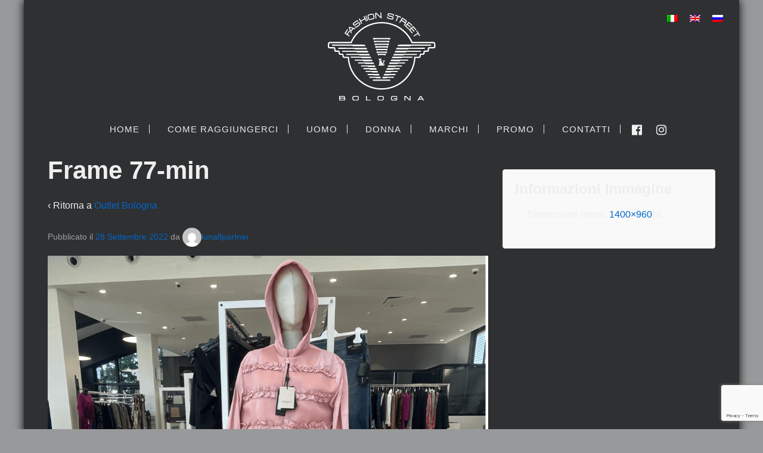

--- FILE ---
content_type: text/html; charset=UTF-8
request_url: https://www.outletbologna.it/home/frame-77-min-2/
body_size: 8594
content:
	<!doctype html>
	<!--[if !IE]>
	<html class="no-js non-ie" lang="it-IT"> <![endif]-->
	<!--[if IE 7 ]>
	<html class="no-js ie7" lang="it-IT"> <![endif]-->
	<!--[if IE 8 ]>
	<html class="no-js ie8" lang="it-IT"> <![endif]-->
	<!--[if IE 9 ]>
	<html class="no-js ie9" lang="it-IT"> <![endif]-->
	<!--[if gt IE 9]><!-->
<html class="no-js" lang="it-IT"> <!--<![endif]-->
	<head>

		<meta charset="UTF-8"/>
		<meta name="viewport" content="width=device-width, initial-scale=1.0">

		<link rel="profile" href="http://gmpg.org/xfn/11"/>
		<link rel="pingback" href="https://www.outletbologna.it/xmlrpc.php"/>

		<meta name='robots' content='index, follow, max-image-preview:large, max-snippet:-1, max-video-preview:-1' />
<link rel="alternate" hreflang="it-it" href="https://www.outletbologna.it/home/frame-77-min/" />
<link rel="alternate" hreflang="en-us" href="https://www.outletbologna.it/en/home/frame-77-min-2/" />
<link rel="alternate" hreflang="ru-ru" href="https://www.outletbologna.it/ru/homepage/frame-77-min-2/" />
<link rel="alternate" hreflang="x-default" href="https://www.outletbologna.it/home/frame-77-min/" />

	<!-- This site is optimized with the Yoast SEO plugin v20.12 - https://yoast.com/wordpress/plugins/seo/ -->
	<title>Frame 77-min | Fashion Street Outlet - L&#039;emporio di nuova generazione</title>
	<link rel="canonical" href="https://www.outletbologna.it/home/frame-77-min-2/" />
	<meta property="og:locale" content="it_IT" />
	<meta property="og:type" content="article" />
	<meta property="og:title" content="Frame 77-min | Fashion Street Outlet - L&#039;emporio di nuova generazione" />
	<meta property="og:url" content="https://www.outletbologna.it/home/frame-77-min-2/" />
	<meta property="og:site_name" content="Fashion Street Outlet - L&#039;emporio di nuova generazione" />
	<meta property="og:image" content="https://www.outletbologna.it/home/frame-77-min-2" />
	<meta property="og:image:width" content="1400" />
	<meta property="og:image:height" content="960" />
	<meta property="og:image:type" content="image/png" />
	<meta name="twitter:card" content="summary_large_image" />
	<script type="application/ld+json" class="yoast-schema-graph">{"@context":"https://schema.org","@graph":[{"@type":"WebPage","@id":"https://www.outletbologna.it/home/frame-77-min-2/","url":"https://www.outletbologna.it/home/frame-77-min-2/","name":"Frame 77-min | Fashion Street Outlet - L&#039;emporio di nuova generazione","isPartOf":{"@id":"https://www.outletbologna.it/en/#website"},"primaryImageOfPage":{"@id":"https://www.outletbologna.it/home/frame-77-min-2/#primaryimage"},"image":{"@id":"https://www.outletbologna.it/home/frame-77-min-2/#primaryimage"},"thumbnailUrl":"https://www.outletbologna.it/wp-content/uploads/2022/09/Frame-77-min.png","datePublished":"2022-09-28T10:58:32+00:00","dateModified":"2022-09-28T10:58:32+00:00","breadcrumb":{"@id":"https://www.outletbologna.it/home/frame-77-min-2/#breadcrumb"},"inLanguage":"it-IT","potentialAction":[{"@type":"ReadAction","target":["https://www.outletbologna.it/home/frame-77-min-2/"]}]},{"@type":"ImageObject","inLanguage":"it-IT","@id":"https://www.outletbologna.it/home/frame-77-min-2/#primaryimage","url":"https://www.outletbologna.it/wp-content/uploads/2022/09/Frame-77-min.png","contentUrl":"https://www.outletbologna.it/wp-content/uploads/2022/09/Frame-77-min.png","width":1400,"height":960},{"@type":"BreadcrumbList","@id":"https://www.outletbologna.it/home/frame-77-min-2/#breadcrumb","itemListElement":[{"@type":"ListItem","position":1,"name":"Home","item":"https://www.outletbologna.it/"},{"@type":"ListItem","position":2,"name":"Outlet Bologna","item":"https://www.outletbologna.it/"},{"@type":"ListItem","position":3,"name":"Frame 77-min"}]},{"@type":"WebSite","@id":"https://www.outletbologna.it/en/#website","url":"https://www.outletbologna.it/en/","name":"Fashion Street Outlet - L&#039;emporio di nuova generazione","description":"","potentialAction":[{"@type":"SearchAction","target":{"@type":"EntryPoint","urlTemplate":"https://www.outletbologna.it/en/?s={search_term_string}"},"query-input":"required name=search_term_string"}],"inLanguage":"it-IT"}]}</script>
	<!-- / Yoast SEO plugin. -->



<script>
dataLayer = [{"title":"Frame 77-min","author":"lunaflpartner","wordcount":0,"logged_in":"false","page_id":16406,"post_date":"2022-09-28 12:58:32","post_type":"attachment"}];
</script>
<!-- Google Tag Manager -->
<script>(function(w,d,s,l,i){w[l]=w[l]||[];w[l].push({'gtm.start':
new Date().getTime(),event:'gtm.js'});var f=d.getElementsByTagName(s)[0],
j=d.createElement(s),dl=l!='dataLayer'?'&l='+l:'';j.async=true;j.src=
'https://www.googletagmanager.com/gtm.js?id='+i+dl;f.parentNode.insertBefore(j,f);
})(window,document,'script','dataLayer','GTM-PPP7BG7');</script>
<!-- End Google Tag Manager --><link rel="alternate" type="application/rss+xml" title="Fashion Street Outlet - L&#039;emporio di nuova generazione &raquo; Feed" href="https://www.outletbologna.it/feed/" />
<link rel="alternate" type="application/rss+xml" title="Fashion Street Outlet - L&#039;emporio di nuova generazione &raquo; Feed dei commenti" href="https://www.outletbologna.it/comments/feed/" />
<script type="text/javascript">
window._wpemojiSettings = {"baseUrl":"https:\/\/s.w.org\/images\/core\/emoji\/14.0.0\/72x72\/","ext":".png","svgUrl":"https:\/\/s.w.org\/images\/core\/emoji\/14.0.0\/svg\/","svgExt":".svg","source":{"concatemoji":"https:\/\/www.outletbologna.it\/wp-includes\/js\/wp-emoji-release.min.js?ver=6.2.8"}};
/*! This file is auto-generated */
!function(e,a,t){var n,r,o,i=a.createElement("canvas"),p=i.getContext&&i.getContext("2d");function s(e,t){p.clearRect(0,0,i.width,i.height),p.fillText(e,0,0);e=i.toDataURL();return p.clearRect(0,0,i.width,i.height),p.fillText(t,0,0),e===i.toDataURL()}function c(e){var t=a.createElement("script");t.src=e,t.defer=t.type="text/javascript",a.getElementsByTagName("head")[0].appendChild(t)}for(o=Array("flag","emoji"),t.supports={everything:!0,everythingExceptFlag:!0},r=0;r<o.length;r++)t.supports[o[r]]=function(e){if(p&&p.fillText)switch(p.textBaseline="top",p.font="600 32px Arial",e){case"flag":return s("\ud83c\udff3\ufe0f\u200d\u26a7\ufe0f","\ud83c\udff3\ufe0f\u200b\u26a7\ufe0f")?!1:!s("\ud83c\uddfa\ud83c\uddf3","\ud83c\uddfa\u200b\ud83c\uddf3")&&!s("\ud83c\udff4\udb40\udc67\udb40\udc62\udb40\udc65\udb40\udc6e\udb40\udc67\udb40\udc7f","\ud83c\udff4\u200b\udb40\udc67\u200b\udb40\udc62\u200b\udb40\udc65\u200b\udb40\udc6e\u200b\udb40\udc67\u200b\udb40\udc7f");case"emoji":return!s("\ud83e\udef1\ud83c\udffb\u200d\ud83e\udef2\ud83c\udfff","\ud83e\udef1\ud83c\udffb\u200b\ud83e\udef2\ud83c\udfff")}return!1}(o[r]),t.supports.everything=t.supports.everything&&t.supports[o[r]],"flag"!==o[r]&&(t.supports.everythingExceptFlag=t.supports.everythingExceptFlag&&t.supports[o[r]]);t.supports.everythingExceptFlag=t.supports.everythingExceptFlag&&!t.supports.flag,t.DOMReady=!1,t.readyCallback=function(){t.DOMReady=!0},t.supports.everything||(n=function(){t.readyCallback()},a.addEventListener?(a.addEventListener("DOMContentLoaded",n,!1),e.addEventListener("load",n,!1)):(e.attachEvent("onload",n),a.attachEvent("onreadystatechange",function(){"complete"===a.readyState&&t.readyCallback()})),(e=t.source||{}).concatemoji?c(e.concatemoji):e.wpemoji&&e.twemoji&&(c(e.twemoji),c(e.wpemoji)))}(window,document,window._wpemojiSettings);
</script>
<style type="text/css">
img.wp-smiley,
img.emoji {
	display: inline !important;
	border: none !important;
	box-shadow: none !important;
	height: 1em !important;
	width: 1em !important;
	margin: 0 0.07em !important;
	vertical-align: -0.1em !important;
	background: none !important;
	padding: 0 !important;
}
</style>
	<link rel='stylesheet' id='wp-block-library-css' href='https://www.outletbologna.it/wp-includes/css/dist/block-library/style.min.css?ver=6.2.8' type='text/css' media='all' />
<link rel='stylesheet' id='classic-theme-styles-css' href='https://www.outletbologna.it/wp-includes/css/classic-themes.min.css?ver=6.2.8' type='text/css' media='all' />
<style id='global-styles-inline-css' type='text/css'>
body{--wp--preset--color--black: #000000;--wp--preset--color--cyan-bluish-gray: #abb8c3;--wp--preset--color--white: #ffffff;--wp--preset--color--pale-pink: #f78da7;--wp--preset--color--vivid-red: #cf2e2e;--wp--preset--color--luminous-vivid-orange: #ff6900;--wp--preset--color--luminous-vivid-amber: #fcb900;--wp--preset--color--light-green-cyan: #7bdcb5;--wp--preset--color--vivid-green-cyan: #00d084;--wp--preset--color--pale-cyan-blue: #8ed1fc;--wp--preset--color--vivid-cyan-blue: #0693e3;--wp--preset--color--vivid-purple: #9b51e0;--wp--preset--gradient--vivid-cyan-blue-to-vivid-purple: linear-gradient(135deg,rgba(6,147,227,1) 0%,rgb(155,81,224) 100%);--wp--preset--gradient--light-green-cyan-to-vivid-green-cyan: linear-gradient(135deg,rgb(122,220,180) 0%,rgb(0,208,130) 100%);--wp--preset--gradient--luminous-vivid-amber-to-luminous-vivid-orange: linear-gradient(135deg,rgba(252,185,0,1) 0%,rgba(255,105,0,1) 100%);--wp--preset--gradient--luminous-vivid-orange-to-vivid-red: linear-gradient(135deg,rgba(255,105,0,1) 0%,rgb(207,46,46) 100%);--wp--preset--gradient--very-light-gray-to-cyan-bluish-gray: linear-gradient(135deg,rgb(238,238,238) 0%,rgb(169,184,195) 100%);--wp--preset--gradient--cool-to-warm-spectrum: linear-gradient(135deg,rgb(74,234,220) 0%,rgb(151,120,209) 20%,rgb(207,42,186) 40%,rgb(238,44,130) 60%,rgb(251,105,98) 80%,rgb(254,248,76) 100%);--wp--preset--gradient--blush-light-purple: linear-gradient(135deg,rgb(255,206,236) 0%,rgb(152,150,240) 100%);--wp--preset--gradient--blush-bordeaux: linear-gradient(135deg,rgb(254,205,165) 0%,rgb(254,45,45) 50%,rgb(107,0,62) 100%);--wp--preset--gradient--luminous-dusk: linear-gradient(135deg,rgb(255,203,112) 0%,rgb(199,81,192) 50%,rgb(65,88,208) 100%);--wp--preset--gradient--pale-ocean: linear-gradient(135deg,rgb(255,245,203) 0%,rgb(182,227,212) 50%,rgb(51,167,181) 100%);--wp--preset--gradient--electric-grass: linear-gradient(135deg,rgb(202,248,128) 0%,rgb(113,206,126) 100%);--wp--preset--gradient--midnight: linear-gradient(135deg,rgb(2,3,129) 0%,rgb(40,116,252) 100%);--wp--preset--duotone--dark-grayscale: url('#wp-duotone-dark-grayscale');--wp--preset--duotone--grayscale: url('#wp-duotone-grayscale');--wp--preset--duotone--purple-yellow: url('#wp-duotone-purple-yellow');--wp--preset--duotone--blue-red: url('#wp-duotone-blue-red');--wp--preset--duotone--midnight: url('#wp-duotone-midnight');--wp--preset--duotone--magenta-yellow: url('#wp-duotone-magenta-yellow');--wp--preset--duotone--purple-green: url('#wp-duotone-purple-green');--wp--preset--duotone--blue-orange: url('#wp-duotone-blue-orange');--wp--preset--font-size--small: 13px;--wp--preset--font-size--medium: 20px;--wp--preset--font-size--large: 36px;--wp--preset--font-size--x-large: 42px;--wp--preset--spacing--20: 0.44rem;--wp--preset--spacing--30: 0.67rem;--wp--preset--spacing--40: 1rem;--wp--preset--spacing--50: 1.5rem;--wp--preset--spacing--60: 2.25rem;--wp--preset--spacing--70: 3.38rem;--wp--preset--spacing--80: 5.06rem;--wp--preset--shadow--natural: 6px 6px 9px rgba(0, 0, 0, 0.2);--wp--preset--shadow--deep: 12px 12px 50px rgba(0, 0, 0, 0.4);--wp--preset--shadow--sharp: 6px 6px 0px rgba(0, 0, 0, 0.2);--wp--preset--shadow--outlined: 6px 6px 0px -3px rgba(255, 255, 255, 1), 6px 6px rgba(0, 0, 0, 1);--wp--preset--shadow--crisp: 6px 6px 0px rgba(0, 0, 0, 1);}:where(.is-layout-flex){gap: 0.5em;}body .is-layout-flow > .alignleft{float: left;margin-inline-start: 0;margin-inline-end: 2em;}body .is-layout-flow > .alignright{float: right;margin-inline-start: 2em;margin-inline-end: 0;}body .is-layout-flow > .aligncenter{margin-left: auto !important;margin-right: auto !important;}body .is-layout-constrained > .alignleft{float: left;margin-inline-start: 0;margin-inline-end: 2em;}body .is-layout-constrained > .alignright{float: right;margin-inline-start: 2em;margin-inline-end: 0;}body .is-layout-constrained > .aligncenter{margin-left: auto !important;margin-right: auto !important;}body .is-layout-constrained > :where(:not(.alignleft):not(.alignright):not(.alignfull)){max-width: var(--wp--style--global--content-size);margin-left: auto !important;margin-right: auto !important;}body .is-layout-constrained > .alignwide{max-width: var(--wp--style--global--wide-size);}body .is-layout-flex{display: flex;}body .is-layout-flex{flex-wrap: wrap;align-items: center;}body .is-layout-flex > *{margin: 0;}:where(.wp-block-columns.is-layout-flex){gap: 2em;}.has-black-color{color: var(--wp--preset--color--black) !important;}.has-cyan-bluish-gray-color{color: var(--wp--preset--color--cyan-bluish-gray) !important;}.has-white-color{color: var(--wp--preset--color--white) !important;}.has-pale-pink-color{color: var(--wp--preset--color--pale-pink) !important;}.has-vivid-red-color{color: var(--wp--preset--color--vivid-red) !important;}.has-luminous-vivid-orange-color{color: var(--wp--preset--color--luminous-vivid-orange) !important;}.has-luminous-vivid-amber-color{color: var(--wp--preset--color--luminous-vivid-amber) !important;}.has-light-green-cyan-color{color: var(--wp--preset--color--light-green-cyan) !important;}.has-vivid-green-cyan-color{color: var(--wp--preset--color--vivid-green-cyan) !important;}.has-pale-cyan-blue-color{color: var(--wp--preset--color--pale-cyan-blue) !important;}.has-vivid-cyan-blue-color{color: var(--wp--preset--color--vivid-cyan-blue) !important;}.has-vivid-purple-color{color: var(--wp--preset--color--vivid-purple) !important;}.has-black-background-color{background-color: var(--wp--preset--color--black) !important;}.has-cyan-bluish-gray-background-color{background-color: var(--wp--preset--color--cyan-bluish-gray) !important;}.has-white-background-color{background-color: var(--wp--preset--color--white) !important;}.has-pale-pink-background-color{background-color: var(--wp--preset--color--pale-pink) !important;}.has-vivid-red-background-color{background-color: var(--wp--preset--color--vivid-red) !important;}.has-luminous-vivid-orange-background-color{background-color: var(--wp--preset--color--luminous-vivid-orange) !important;}.has-luminous-vivid-amber-background-color{background-color: var(--wp--preset--color--luminous-vivid-amber) !important;}.has-light-green-cyan-background-color{background-color: var(--wp--preset--color--light-green-cyan) !important;}.has-vivid-green-cyan-background-color{background-color: var(--wp--preset--color--vivid-green-cyan) !important;}.has-pale-cyan-blue-background-color{background-color: var(--wp--preset--color--pale-cyan-blue) !important;}.has-vivid-cyan-blue-background-color{background-color: var(--wp--preset--color--vivid-cyan-blue) !important;}.has-vivid-purple-background-color{background-color: var(--wp--preset--color--vivid-purple) !important;}.has-black-border-color{border-color: var(--wp--preset--color--black) !important;}.has-cyan-bluish-gray-border-color{border-color: var(--wp--preset--color--cyan-bluish-gray) !important;}.has-white-border-color{border-color: var(--wp--preset--color--white) !important;}.has-pale-pink-border-color{border-color: var(--wp--preset--color--pale-pink) !important;}.has-vivid-red-border-color{border-color: var(--wp--preset--color--vivid-red) !important;}.has-luminous-vivid-orange-border-color{border-color: var(--wp--preset--color--luminous-vivid-orange) !important;}.has-luminous-vivid-amber-border-color{border-color: var(--wp--preset--color--luminous-vivid-amber) !important;}.has-light-green-cyan-border-color{border-color: var(--wp--preset--color--light-green-cyan) !important;}.has-vivid-green-cyan-border-color{border-color: var(--wp--preset--color--vivid-green-cyan) !important;}.has-pale-cyan-blue-border-color{border-color: var(--wp--preset--color--pale-cyan-blue) !important;}.has-vivid-cyan-blue-border-color{border-color: var(--wp--preset--color--vivid-cyan-blue) !important;}.has-vivid-purple-border-color{border-color: var(--wp--preset--color--vivid-purple) !important;}.has-vivid-cyan-blue-to-vivid-purple-gradient-background{background: var(--wp--preset--gradient--vivid-cyan-blue-to-vivid-purple) !important;}.has-light-green-cyan-to-vivid-green-cyan-gradient-background{background: var(--wp--preset--gradient--light-green-cyan-to-vivid-green-cyan) !important;}.has-luminous-vivid-amber-to-luminous-vivid-orange-gradient-background{background: var(--wp--preset--gradient--luminous-vivid-amber-to-luminous-vivid-orange) !important;}.has-luminous-vivid-orange-to-vivid-red-gradient-background{background: var(--wp--preset--gradient--luminous-vivid-orange-to-vivid-red) !important;}.has-very-light-gray-to-cyan-bluish-gray-gradient-background{background: var(--wp--preset--gradient--very-light-gray-to-cyan-bluish-gray) !important;}.has-cool-to-warm-spectrum-gradient-background{background: var(--wp--preset--gradient--cool-to-warm-spectrum) !important;}.has-blush-light-purple-gradient-background{background: var(--wp--preset--gradient--blush-light-purple) !important;}.has-blush-bordeaux-gradient-background{background: var(--wp--preset--gradient--blush-bordeaux) !important;}.has-luminous-dusk-gradient-background{background: var(--wp--preset--gradient--luminous-dusk) !important;}.has-pale-ocean-gradient-background{background: var(--wp--preset--gradient--pale-ocean) !important;}.has-electric-grass-gradient-background{background: var(--wp--preset--gradient--electric-grass) !important;}.has-midnight-gradient-background{background: var(--wp--preset--gradient--midnight) !important;}.has-small-font-size{font-size: var(--wp--preset--font-size--small) !important;}.has-medium-font-size{font-size: var(--wp--preset--font-size--medium) !important;}.has-large-font-size{font-size: var(--wp--preset--font-size--large) !important;}.has-x-large-font-size{font-size: var(--wp--preset--font-size--x-large) !important;}
.wp-block-navigation a:where(:not(.wp-element-button)){color: inherit;}
:where(.wp-block-columns.is-layout-flex){gap: 2em;}
.wp-block-pullquote{font-size: 1.5em;line-height: 1.6;}
</style>
<link rel='stylesheet' id='wpml-blocks-css' href='https://www.outletbologna.it/wp-content/plugins/sitepress-multilingual-cms/dist/css/blocks/styles.css?ver=4.6.4' type='text/css' media='all' />
<link rel='stylesheet' id='contact-form-7-css' href='https://www.outletbologna.it/wp-content/plugins/contact-form-7/includes/css/styles.css?ver=5.7.7' type='text/css' media='all' />
<link rel='stylesheet' id='menu-image-css' href='https://www.outletbologna.it/wp-content/plugins/menu-image/includes/css/menu-image.css?ver=2.9.5' type='text/css' media='all' />
<link rel='stylesheet' id='wpml-legacy-horizontal-list-0-css' href='https://www.outletbologna.it/wp-content/plugins/sitepress-multilingual-cms/templates/language-switchers/legacy-list-horizontal/style.min.css?ver=1' type='text/css' media='all' />
<style id='wpml-legacy-horizontal-list-0-inline-css' type='text/css'>
.wpml-ls-statics-shortcode_actions{background-color:#ffffff;}.wpml-ls-statics-shortcode_actions, .wpml-ls-statics-shortcode_actions .wpml-ls-sub-menu, .wpml-ls-statics-shortcode_actions a {border-color:#cdcdcd;}.wpml-ls-statics-shortcode_actions a, .wpml-ls-statics-shortcode_actions .wpml-ls-sub-menu a, .wpml-ls-statics-shortcode_actions .wpml-ls-sub-menu a:link, .wpml-ls-statics-shortcode_actions li:not(.wpml-ls-current-language) .wpml-ls-link, .wpml-ls-statics-shortcode_actions li:not(.wpml-ls-current-language) .wpml-ls-link:link {color:#444444;background-color:#ffffff;}.wpml-ls-statics-shortcode_actions a, .wpml-ls-statics-shortcode_actions .wpml-ls-sub-menu a:hover,.wpml-ls-statics-shortcode_actions .wpml-ls-sub-menu a:focus, .wpml-ls-statics-shortcode_actions .wpml-ls-sub-menu a:link:hover, .wpml-ls-statics-shortcode_actions .wpml-ls-sub-menu a:link:focus {color:#000000;background-color:#eeeeee;}.wpml-ls-statics-shortcode_actions .wpml-ls-current-language > a {color:#444444;background-color:#ffffff;}.wpml-ls-statics-shortcode_actions .wpml-ls-current-language:hover>a, .wpml-ls-statics-shortcode_actions .wpml-ls-current-language>a:focus {color:#000000;background-color:#eeeeee;}
</style>
<link rel='stylesheet' id='spu-public-css-css' href='https://www.outletbologna.it/wp-content/plugins/popups/public/assets/css/public.css?ver=1.9.3.8' type='text/css' media='all' />
<link rel='stylesheet' id='responsive-style-css' href='https://www.outletbologna.it/wp-content/themes/responsive/core/css/style.css?ver=1767522117' type='text/css' media='all' />
<link rel='stylesheet' id='responsive-media-queries-css' href='https://www.outletbologna.it/wp-content/themes/responsive/core/css/responsive.css?ver=1767522117' type='text/css' media='all' />
<script type='text/javascript' src='https://www.outletbologna.it/wp-includes/js/jquery/jquery.min.js?ver=3.6.4' id='jquery-core-js'></script>
<script type='text/javascript' src='https://www.outletbologna.it/wp-includes/js/jquery/jquery-migrate.min.js?ver=3.4.0' id='jquery-migrate-js'></script>
<script type='text/javascript' src='https://www.outletbologna.it/wp-content/themes/responsive/core/js/responsive-modernizr.min.js?ver=2.6.1' id='modernizr-js'></script>
<link rel="https://api.w.org/" href="https://www.outletbologna.it/wp-json/" /><link rel="alternate" type="application/json" href="https://www.outletbologna.it/wp-json/wp/v2/media/16406" /><link rel="EditURI" type="application/rsd+xml" title="RSD" href="https://www.outletbologna.it/xmlrpc.php?rsd" />
<link rel="wlwmanifest" type="application/wlwmanifest+xml" href="https://www.outletbologna.it/wp-includes/wlwmanifest.xml" />
<meta name="generator" content="WordPress 6.2.8" />
<link rel='shortlink' href='https://www.outletbologna.it/?p=16406' />
<link rel="alternate" type="application/json+oembed" href="https://www.outletbologna.it/wp-json/oembed/1.0/embed?url=https%3A%2F%2Fwww.outletbologna.it%2Fhome%2Fframe-77-min%2F" />
<link rel="alternate" type="text/xml+oembed" href="https://www.outletbologna.it/wp-json/oembed/1.0/embed?url=https%3A%2F%2Fwww.outletbologna.it%2Fhome%2Fframe-77-min%2F&#038;format=xml" />
<meta name="generator" content="WPML ver:4.6.4 stt:1,27,47;" />
	<script>
		jQuery(document).ready(function(){
		var copyright_text = "";
		var cyberchimps_link = "";
		var siteurl = "https://www.outletbologna.it";
		if(copyright_text == "")
		{
			jQuery(".copyright #copyright_link").text(" "+"Default copyright text");
		}
		else{
			jQuery(".copyright #copyright_link").text(" "+copyright_text);
		}
		jQuery(".copyright #copyright_link").attr('href',siteurl);
		if(cyberchimps_link == 1)
		{
			jQuery(".powered").css("display","block");
		}
		else{
			jQuery(".powered").css("display","none");
		}
		});
	</script>
<!-- We need this for debugging -->
<!-- Responsive 1.9.8.9 -->
<meta name="generator" content="Powered by WPBakery Page Builder - drag and drop page builder for WordPress."/>
<link rel="icon" href="https://www.outletbologna.it/wp-content/uploads/2019/03/cropped-cropped-logo-32x32.png" sizes="32x32" />
<link rel="icon" href="https://www.outletbologna.it/wp-content/uploads/2019/03/cropped-cropped-logo-192x192.png" sizes="192x192" />
<link rel="apple-touch-icon" href="https://www.outletbologna.it/wp-content/uploads/2019/03/cropped-cropped-logo-180x180.png" />
<meta name="msapplication-TileImage" content="https://www.outletbologna.it/wp-content/uploads/2019/03/cropped-cropped-logo-270x270.png" />
<noscript><style> .wpb_animate_when_almost_visible { opacity: 1; }</style></noscript>
		<link rel='stylesheet' id='fontawesome-css'  href='https://www.outletbologna.it/wp-content/themes/responsive/font-awesome/css/font-awesome.min.css' type='text/css' media='all' />

	</head>

<body class="attachment attachment-template-default attachmentid-16406 attachment-png wpb-js-composer js-comp-ver-6.13.0 vc_responsive">



<div id="container" class="hfeed">

	<!-- <div class="skip-container cf">
		<a class="skip-link screen-reader-text focusable" href="#content">&darr; Skip to Main Content</a>
	</div> --><!-- .skip-container -->
	<div id="header">

		<div id="lang_selector">
			
<div class="lang_sel_list_horizontal wpml-ls-statics-shortcode_actions wpml-ls wpml-ls-legacy-list-horizontal" id="lang_sel_list">
	<ul><li class="icl-it wpml-ls-slot-shortcode_actions wpml-ls-item wpml-ls-item-it wpml-ls-current-language wpml-ls-first-item wpml-ls-item-legacy-list-horizontal">
				<a href="https://www.outletbologna.it/home/frame-77-min/" class="wpml-ls-link">
                                                        <img
            class="wpml-ls-flag iclflag"
            src="https://www.outletbologna.it/wp-content/plugins/sitepress-multilingual-cms/res/flags/it.png"
            alt="Italiano"
            width=18
            height=12
    /></a>
			</li><li class="icl-en wpml-ls-slot-shortcode_actions wpml-ls-item wpml-ls-item-en wpml-ls-item-legacy-list-horizontal">
				<a href="https://www.outletbologna.it/en/home/frame-77-min-2/" class="wpml-ls-link">
                                                        <img
            class="wpml-ls-flag iclflag"
            src="https://www.outletbologna.it/wp-content/plugins/sitepress-multilingual-cms/res/flags/en.png"
            alt="Inglese"
            width=18
            height=12
    /></a>
			</li><li class="icl-ru wpml-ls-slot-shortcode_actions wpml-ls-item wpml-ls-item-ru wpml-ls-last-item wpml-ls-item-legacy-list-horizontal">
				<a href="https://www.outletbologna.it/ru/homepage/frame-77-min-2/" class="wpml-ls-link">
                                                        <img
            class="wpml-ls-flag iclflag"
            src="https://www.outletbologna.it/wp-content/plugins/sitepress-multilingual-cms/res/flags/ru.png"
            alt="Russo"
            width=18
            height=12
    /></a>
			</li></ul>
</div>
		</div>

		
		
		
		
			<div id="logo">
				<a href="https://www.outletbologna.it/"><img src="https://www.outletbologna.it/wp-content/uploads/2017/01/cropped-logo.png" width="200" height="150" alt="Fashion Street Outlet &#8211; L&#039;emporio di nuova generazione"/></a>
			</div><!-- end of #logo -->

		
		
				<div class="main-nav"><ul id="menu-menu-principale" class="menu"><li id="menu-item-18" class="menu-item menu-item-type-post_type menu-item-object-page menu-item-home menu-item-18"><a href="https://www.outletbologna.it/" class="menu-image-title-after"><span class="menu-image-title-after menu-image-title">Home</span></a></li>
<li id="menu-item-104" class="menu-item menu-item-type-post_type menu-item-object-page menu-item-104"><a href="https://www.outletbologna.it/come-raggiungerci/" class="menu-image-title-after"><span class="menu-image-title-after menu-image-title">Come raggiungerci</span></a></li>
<li id="menu-item-19" class="menu-item menu-item-type-post_type menu-item-object-page menu-item-19"><a href="https://www.outletbologna.it/uomo/" class="menu-image-title-after"><span class="menu-image-title-after menu-image-title">Uomo</span></a></li>
<li id="menu-item-101" class="menu-item menu-item-type-post_type menu-item-object-page menu-item-101"><a href="https://www.outletbologna.it/donna/" class="menu-image-title-after"><span class="menu-image-title-after menu-image-title">Donna</span></a></li>
<li id="menu-item-204" class="menu-item menu-item-type-post_type menu-item-object-page menu-item-204"><a href="https://www.outletbologna.it/marchi/" class="menu-image-title-after"><span class="menu-image-title-after menu-image-title">Marchi</span></a></li>
<li id="menu-item-15033" class="menu-item menu-item-type-post_type menu-item-object-page menu-item-15033"><a href="https://www.outletbologna.it/promozioni-outlet-bologna/" class="menu-image-title-after"><span class="menu-image-title-after menu-image-title">Promo</span></a></li>
<li id="menu-item-253" class="menu-item menu-item-type-post_type menu-item-object-page menu-item-253"><a href="https://www.outletbologna.it/contatti/" class="menu-image-title-after"><span class="menu-image-title-after menu-image-title">Contatti</span></a></li>
<li id="menu-item-255" class="fa fa-facebook-official menu-item menu-item-type-custom menu-item-object-custom menu-item-255"><a target="_blank" rel="noopener" href="http://www.facebook.com/pages/Fashion-Street-Outlet/316123378460663" class="menu-image-title-after"><span class="menu-image-title-after menu-image-title">fbk</span></a></li>
<li id="menu-item-13601" class="fa fa-instagram menu-item menu-item-type-custom menu-item-object-custom menu-item-13601"><a target="_blank" rel="noopener" href="https://www.instagram.com/fashionstreet.outletbologna/" class="menu-image-title-after"><span class="menu-image-title-after menu-image-title">ins</span></a></li>
</ul></div>
		
		
	</div><!-- end of #header -->

	<div id="wrapper" class="clearfix">

<div id="content-images" class="grid col-620">

	
		
						<div id="post-16406" class="post-16406 attachment type-attachment status-inherit hentry">
								<h1 class="post-title">Frame 77-min</h1>

				<p>&#8249; Ritorna a <a href="https://www.outletbologna.it/" rel="gallery">Outlet Bologna</a>
				</p>

				<div class="post-meta">
					<span class="meta-prep meta-prep-author posted">Pubblicato il </span><a href="https://www.outletbologna.it/home/frame-77-min/" title="Frame 77-min" rel="bookmark"><time class="timestamp updated" datetime="2022-09-28T12:58:32+02:00">28 Settembre 2022</time></a><span class="byline"> da </span><span class="author vcard"><a class="url fn n" href="https://www.outletbologna.it/author/lunaflpartner/" title="Vedi tutti gli articoli di lunaflpartner"><span class="author-gravtar"><img alt='' src='https://secure.gravatar.com/avatar/42a1585674270a5f51ccdcd1114c1304?s=32&#038;d=mm&#038;r=g' srcset='https://secure.gravatar.com/avatar/42a1585674270a5f51ccdcd1114c1304?s=64&#038;d=mm&#038;r=g 2x' class='avatar avatar-32 photo' height='32' width='32' loading='lazy' decoding='async'/></span>lunaflpartner</a></span>
									</div>
				<!-- end of .post-meta -->

				<div class="attachment-entry">
					<a href="https://www.outletbologna.it/wp-content/uploads/2022/09/Frame-77-min.png"><img width="918" height="629" src="https://www.outletbologna.it/wp-content/uploads/2022/09/Frame-77-min-1024x702.png" class="attachment-large size-large" alt="" decoding="async" loading="lazy" srcset="https://www.outletbologna.it/wp-content/uploads/2022/09/Frame-77-min-1024x702.png 1024w, https://www.outletbologna.it/wp-content/uploads/2022/09/Frame-77-min-600x411.png 600w, https://www.outletbologna.it/wp-content/uploads/2022/09/Frame-77-min-300x206.png 300w, https://www.outletbologna.it/wp-content/uploads/2022/09/Frame-77-min-768x527.png 768w, https://www.outletbologna.it/wp-content/uploads/2022/09/Frame-77-min-100x69.png 100w, https://www.outletbologna.it/wp-content/uploads/2022/09/Frame-77-min-150x103.png 150w, https://www.outletbologna.it/wp-content/uploads/2022/09/Frame-77-min-200x137.png 200w, https://www.outletbologna.it/wp-content/uploads/2022/09/Frame-77-min-450x309.png 450w, https://www.outletbologna.it/wp-content/uploads/2022/09/Frame-77-min-900x617.png 900w, https://www.outletbologna.it/wp-content/uploads/2022/09/Frame-77-min-24x16.png 24w, https://www.outletbologna.it/wp-content/uploads/2022/09/Frame-77-min-36x25.png 36w, https://www.outletbologna.it/wp-content/uploads/2022/09/Frame-77-min-48x33.png 48w, https://www.outletbologna.it/wp-content/uploads/2022/09/Frame-77-min.png 1400w" sizes="(max-width: 918px) 100vw, 918px" /></a>
																			</div>
				<!-- end of .attachment-entry -->

				<div class="navigation">
					<div class="previous"><a href='https://www.outletbologna.it/home/frame-76-min/'><img width="150" height="150" src="https://www.outletbologna.it/wp-content/uploads/2022/09/Frame-76-min-150x150.png" class="attachment-thumbnail size-thumbnail" alt="Frame 76-min" decoding="async" loading="lazy" srcset="https://www.outletbologna.it/wp-content/uploads/2022/09/Frame-76-min-150x150.png 150w, https://www.outletbologna.it/wp-content/uploads/2022/09/Frame-76-min-300x300.png 300w, https://www.outletbologna.it/wp-content/uploads/2022/09/Frame-76-min-100x100.png 100w" sizes="(max-width: 150px) 100vw, 150px" /></a></div>
					<div class="next"><a href='https://www.outletbologna.it/home/1-19/'><img width="150" height="150" src="https://www.outletbologna.it/wp-content/uploads/2023/03/1-150x150.png" class="attachment-thumbnail size-thumbnail" alt="1" decoding="async" loading="lazy" srcset="https://www.outletbologna.it/wp-content/uploads/2023/03/1-150x150.png 150w, https://www.outletbologna.it/wp-content/uploads/2023/03/1-300x300.png 300w, https://www.outletbologna.it/wp-content/uploads/2023/03/1-100x100.png 100w" sizes="(max-width: 150px) 100vw, 150px" /></a></div>
				</div>
				<!-- end of .navigation -->

				
				<div class="post-edit"></div>

							</div><!-- end of #post-16406 -->
			
						



			
		
</div><!-- end of #content-image -->

	<div id="widgets" class="grid col-300 fit gallery-meta">
				<div class="widget-wrapper">

			<div class="widget-title"><h3>Informazioni Immagine</h3></div>
			<ul>
									<span class="full-size">Dimensione intera: <a href="https://www.outletbologna.it/wp-content/uploads/2022/09/Frame-77-min.png">1400&#215;960</a>px</span>

											
						
						
						
									</ul>

		</div><!-- end of .widget-wrapper -->
	</div><!-- end of #widgets -->

</div><!-- end of #wrapper -->
</div><!-- end of #container -->

<div id="footer" class="clearfix">
	
	<div id="footer-wrapper">

			<div id="footer_widget" class="grid col-940">
		
		
			<div id="text-2" class="grid col-300 widget_text"><div class="widget-wrapper"><div class="widget-title"><h3>Contatti</h3></div>			<div class="textwidget"><p>FASHION STREET<br />
Via Caselle 76<br />
40068 - San Lazzaro di Savena (BO)<br />
Email: <a href="mailto:info@outletbologna.it">info@outletbologna.it</a><br />
Telefono: <a href="tel:+39051450210">051 450210</a><br />
P.IVA: 04272870371</p>
<p><a href="http://www.facebook.com/pages/Fashion-Street-Outlet/316123378460663" target="_blank" rel="noopener"><i class="fa fa-2x fa-facebook-official" aria-hidden="true"></i></a> &nbsp; <a href="https://twitter.com/#!/OutletBologna" target="_blank" rel="noopener"><i class="fa fa-2x fa-twitter" aria-hidden="true"></i></a> &nbsp; <a href="https://www.instagram.com/fashionstreet.outletbologna/" target="_blank" rel="noopener"><i class="fa fa-2x fa-instagram" aria-hidden="true"></i></a></p>
</div>
		</div></div><div id="nav_menu-2" class="grid col-300 widget_nav_menu"><div class="widget-wrapper"><div class="widget-title"><h3>Menu</h3></div><div class="menu-menu-principale-container"><ul id="menu-menu-principale-1" class="menu-widget"><li class="menu-item menu-item-type-post_type menu-item-object-page menu-item-home menu-item-18"><a href="https://www.outletbologna.it/" class="menu-image-title-after"><span class="menu-image-title-after menu-image-title">Home</span></a></li>
<li class="menu-item menu-item-type-post_type menu-item-object-page menu-item-104"><a href="https://www.outletbologna.it/come-raggiungerci/" class="menu-image-title-after"><span class="menu-image-title-after menu-image-title">Come raggiungerci</span></a></li>
<li class="menu-item menu-item-type-post_type menu-item-object-page menu-item-19"><a href="https://www.outletbologna.it/uomo/" class="menu-image-title-after"><span class="menu-image-title-after menu-image-title">Uomo</span></a></li>
<li class="menu-item menu-item-type-post_type menu-item-object-page menu-item-101"><a href="https://www.outletbologna.it/donna/" class="menu-image-title-after"><span class="menu-image-title-after menu-image-title">Donna</span></a></li>
<li class="menu-item menu-item-type-post_type menu-item-object-page menu-item-204"><a href="https://www.outletbologna.it/marchi/" class="menu-image-title-after"><span class="menu-image-title-after menu-image-title">Marchi</span></a></li>
<li class="menu-item menu-item-type-post_type menu-item-object-page menu-item-15033"><a href="https://www.outletbologna.it/promozioni-outlet-bologna/" class="menu-image-title-after"><span class="menu-image-title-after menu-image-title">Promo</span></a></li>
<li class="menu-item menu-item-type-post_type menu-item-object-page menu-item-253"><a href="https://www.outletbologna.it/contatti/" class="menu-image-title-after"><span class="menu-image-title-after menu-image-title">Contatti</span></a></li>
<li class="fa fa-facebook-official menu-item menu-item-type-custom menu-item-object-custom menu-item-255"><a target="_blank" rel="noopener" href="http://www.facebook.com/pages/Fashion-Street-Outlet/316123378460663" class="menu-image-title-after"><span class="menu-image-title-after menu-image-title">fbk</span></a></li>
<li class="fa fa-instagram menu-item menu-item-type-custom menu-item-object-custom menu-item-13601"><a target="_blank" rel="noopener" href="https://www.instagram.com/fashionstreet.outletbologna/" class="menu-image-title-after"><span class="menu-image-title-after menu-image-title">ins</span></a></li>
</ul></div></div></div><div id="text-3" class="fit grid col-300 widget_text"><div class="fit widget-wrapper"><div class="widget-title"><h3>Orari di apertura</h3></div>			<div class="textwidget"><p>APERTURE STRAORDINARIE<br />
Venerdì 2 Gennaio 10.00-13.00 e 15.00-19.00<br />
Sabato 3 Gennaio 10.00-13.00 e 15.30-20.00<br />
Domenica 4 Gennaio 10.00-13.00 e 15.00-19.00<br />
Martedì 6 Gennaio 10.00-13.00 e 15.00-19.00<br />
Domenica 11 Gennaio 10.00-13.00 e 15.00-19.00</p>
<p>Lunedì 15.30-19.30<br />
Da Martedì a Venerdì 10.00-13.00 e 15.30-20.00<br />
Sabato 10.00-13.00 e 15.00-20.00<br />
Domenica CHIUSO</p>
</div>
		</div></div>
		
			</div><!-- end of #footer-widget -->

		
		
	</div><!-- end #footer-wrapper -->

		
	<div align="center" class="credits"><a href="https://www.outletbologna.it/privacy/">Privacy e cookie</a> | DEVELOPED BY <a target="blank" href="http://www.lunaflpartner.it/">LUNA</a></div>
	
	
</div><!-- end #footer -->

<!-- Google Tag Manager (noscript) -->
<noscript><iframe src="https://www.googletagmanager.com/ns.html?id=GTM-PPP7BG7" height="0" width="0" style="display:none;visibility:hidden"></iframe></noscript>
<!-- End Google Tag Manager (noscript) --><script type='text/javascript' src='https://www.outletbologna.it/wp-content/plugins/contact-form-7/includes/swv/js/index.js?ver=5.7.7' id='swv-js'></script>
<script type='text/javascript' id='contact-form-7-js-extra'>
/* <![CDATA[ */
var wpcf7 = {"api":{"root":"https:\/\/www.outletbologna.it\/wp-json\/","namespace":"contact-form-7\/v1"}};
/* ]]> */
</script>
<script type='text/javascript' src='https://www.outletbologna.it/wp-content/plugins/contact-form-7/includes/js/index.js?ver=5.7.7' id='contact-form-7-js'></script>
<script type='text/javascript' id='spu-public-js-extra'>
/* <![CDATA[ */
var spuvar = {"is_admin":"","disable_style":"","ajax_mode":"","ajax_url":"https:\/\/www.outletbologna.it\/wp-admin\/admin-ajax.php","ajax_mode_url":"https:\/\/www.outletbologna.it\/?spu_action=spu_load&lang=it","pid":"16406","is_front_page":"","is_category":"","site_url":"https:\/\/www.outletbologna.it","is_archive":"","is_search":"","is_preview":"","seconds_confirmation_close":"5"};
var spuvar_social = [];
/* ]]> */
</script>
<script type='text/javascript' src='https://www.outletbologna.it/wp-content/plugins/popups/public/assets/js/public.js?ver=1.9.3.8' id='spu-public-js'></script>
<script type='text/javascript' src='https://www.outletbologna.it/wp-content/themes/responsive/core/js/responsive-scripts.min.js?ver=1.2.6' id='responsive-scripts-js'></script>
<script type='text/javascript' src='https://www.outletbologna.it/wp-content/themes/responsive/core/js/jquery.placeholder.min.js?ver=2.0.7' id='jquery-placeholder-js'></script>
<script type='text/javascript' src='https://www.google.com/recaptcha/api.js?render=6Lcp9tkUAAAAANb2y3iXuzn73KFO4OTIFkgnqVK-&#038;ver=3.0' id='google-recaptcha-js'></script>
<script type='text/javascript' src='https://www.outletbologna.it/wp-includes/js/dist/vendor/wp-polyfill-inert.min.js?ver=3.1.2' id='wp-polyfill-inert-js'></script>
<script type='text/javascript' src='https://www.outletbologna.it/wp-includes/js/dist/vendor/regenerator-runtime.min.js?ver=0.13.11' id='regenerator-runtime-js'></script>
<script type='text/javascript' src='https://www.outletbologna.it/wp-includes/js/dist/vendor/wp-polyfill.min.js?ver=3.15.0' id='wp-polyfill-js'></script>
<script type='text/javascript' id='wpcf7-recaptcha-js-extra'>
/* <![CDATA[ */
var wpcf7_recaptcha = {"sitekey":"6Lcp9tkUAAAAANb2y3iXuzn73KFO4OTIFkgnqVK-","actions":{"homepage":"homepage","contactform":"contactform"}};
/* ]]> */
</script>
<script type='text/javascript' src='https://www.outletbologna.it/wp-content/plugins/contact-form-7/modules/recaptcha/index.js?ver=5.7.7' id='wpcf7-recaptcha-js'></script>
</body>
</html>


--- FILE ---
content_type: text/html; charset=utf-8
request_url: https://www.google.com/recaptcha/api2/anchor?ar=1&k=6Lcp9tkUAAAAANb2y3iXuzn73KFO4OTIFkgnqVK-&co=aHR0cHM6Ly93d3cub3V0bGV0Ym9sb2duYS5pdDo0NDM.&hl=en&v=7gg7H51Q-naNfhmCP3_R47ho&size=invisible&anchor-ms=20000&execute-ms=30000&cb=yjbqp4t10354
body_size: 48372
content:
<!DOCTYPE HTML><html dir="ltr" lang="en"><head><meta http-equiv="Content-Type" content="text/html; charset=UTF-8">
<meta http-equiv="X-UA-Compatible" content="IE=edge">
<title>reCAPTCHA</title>
<style type="text/css">
/* cyrillic-ext */
@font-face {
  font-family: 'Roboto';
  font-style: normal;
  font-weight: 400;
  font-stretch: 100%;
  src: url(//fonts.gstatic.com/s/roboto/v48/KFO7CnqEu92Fr1ME7kSn66aGLdTylUAMa3GUBHMdazTgWw.woff2) format('woff2');
  unicode-range: U+0460-052F, U+1C80-1C8A, U+20B4, U+2DE0-2DFF, U+A640-A69F, U+FE2E-FE2F;
}
/* cyrillic */
@font-face {
  font-family: 'Roboto';
  font-style: normal;
  font-weight: 400;
  font-stretch: 100%;
  src: url(//fonts.gstatic.com/s/roboto/v48/KFO7CnqEu92Fr1ME7kSn66aGLdTylUAMa3iUBHMdazTgWw.woff2) format('woff2');
  unicode-range: U+0301, U+0400-045F, U+0490-0491, U+04B0-04B1, U+2116;
}
/* greek-ext */
@font-face {
  font-family: 'Roboto';
  font-style: normal;
  font-weight: 400;
  font-stretch: 100%;
  src: url(//fonts.gstatic.com/s/roboto/v48/KFO7CnqEu92Fr1ME7kSn66aGLdTylUAMa3CUBHMdazTgWw.woff2) format('woff2');
  unicode-range: U+1F00-1FFF;
}
/* greek */
@font-face {
  font-family: 'Roboto';
  font-style: normal;
  font-weight: 400;
  font-stretch: 100%;
  src: url(//fonts.gstatic.com/s/roboto/v48/KFO7CnqEu92Fr1ME7kSn66aGLdTylUAMa3-UBHMdazTgWw.woff2) format('woff2');
  unicode-range: U+0370-0377, U+037A-037F, U+0384-038A, U+038C, U+038E-03A1, U+03A3-03FF;
}
/* math */
@font-face {
  font-family: 'Roboto';
  font-style: normal;
  font-weight: 400;
  font-stretch: 100%;
  src: url(//fonts.gstatic.com/s/roboto/v48/KFO7CnqEu92Fr1ME7kSn66aGLdTylUAMawCUBHMdazTgWw.woff2) format('woff2');
  unicode-range: U+0302-0303, U+0305, U+0307-0308, U+0310, U+0312, U+0315, U+031A, U+0326-0327, U+032C, U+032F-0330, U+0332-0333, U+0338, U+033A, U+0346, U+034D, U+0391-03A1, U+03A3-03A9, U+03B1-03C9, U+03D1, U+03D5-03D6, U+03F0-03F1, U+03F4-03F5, U+2016-2017, U+2034-2038, U+203C, U+2040, U+2043, U+2047, U+2050, U+2057, U+205F, U+2070-2071, U+2074-208E, U+2090-209C, U+20D0-20DC, U+20E1, U+20E5-20EF, U+2100-2112, U+2114-2115, U+2117-2121, U+2123-214F, U+2190, U+2192, U+2194-21AE, U+21B0-21E5, U+21F1-21F2, U+21F4-2211, U+2213-2214, U+2216-22FF, U+2308-230B, U+2310, U+2319, U+231C-2321, U+2336-237A, U+237C, U+2395, U+239B-23B7, U+23D0, U+23DC-23E1, U+2474-2475, U+25AF, U+25B3, U+25B7, U+25BD, U+25C1, U+25CA, U+25CC, U+25FB, U+266D-266F, U+27C0-27FF, U+2900-2AFF, U+2B0E-2B11, U+2B30-2B4C, U+2BFE, U+3030, U+FF5B, U+FF5D, U+1D400-1D7FF, U+1EE00-1EEFF;
}
/* symbols */
@font-face {
  font-family: 'Roboto';
  font-style: normal;
  font-weight: 400;
  font-stretch: 100%;
  src: url(//fonts.gstatic.com/s/roboto/v48/KFO7CnqEu92Fr1ME7kSn66aGLdTylUAMaxKUBHMdazTgWw.woff2) format('woff2');
  unicode-range: U+0001-000C, U+000E-001F, U+007F-009F, U+20DD-20E0, U+20E2-20E4, U+2150-218F, U+2190, U+2192, U+2194-2199, U+21AF, U+21E6-21F0, U+21F3, U+2218-2219, U+2299, U+22C4-22C6, U+2300-243F, U+2440-244A, U+2460-24FF, U+25A0-27BF, U+2800-28FF, U+2921-2922, U+2981, U+29BF, U+29EB, U+2B00-2BFF, U+4DC0-4DFF, U+FFF9-FFFB, U+10140-1018E, U+10190-1019C, U+101A0, U+101D0-101FD, U+102E0-102FB, U+10E60-10E7E, U+1D2C0-1D2D3, U+1D2E0-1D37F, U+1F000-1F0FF, U+1F100-1F1AD, U+1F1E6-1F1FF, U+1F30D-1F30F, U+1F315, U+1F31C, U+1F31E, U+1F320-1F32C, U+1F336, U+1F378, U+1F37D, U+1F382, U+1F393-1F39F, U+1F3A7-1F3A8, U+1F3AC-1F3AF, U+1F3C2, U+1F3C4-1F3C6, U+1F3CA-1F3CE, U+1F3D4-1F3E0, U+1F3ED, U+1F3F1-1F3F3, U+1F3F5-1F3F7, U+1F408, U+1F415, U+1F41F, U+1F426, U+1F43F, U+1F441-1F442, U+1F444, U+1F446-1F449, U+1F44C-1F44E, U+1F453, U+1F46A, U+1F47D, U+1F4A3, U+1F4B0, U+1F4B3, U+1F4B9, U+1F4BB, U+1F4BF, U+1F4C8-1F4CB, U+1F4D6, U+1F4DA, U+1F4DF, U+1F4E3-1F4E6, U+1F4EA-1F4ED, U+1F4F7, U+1F4F9-1F4FB, U+1F4FD-1F4FE, U+1F503, U+1F507-1F50B, U+1F50D, U+1F512-1F513, U+1F53E-1F54A, U+1F54F-1F5FA, U+1F610, U+1F650-1F67F, U+1F687, U+1F68D, U+1F691, U+1F694, U+1F698, U+1F6AD, U+1F6B2, U+1F6B9-1F6BA, U+1F6BC, U+1F6C6-1F6CF, U+1F6D3-1F6D7, U+1F6E0-1F6EA, U+1F6F0-1F6F3, U+1F6F7-1F6FC, U+1F700-1F7FF, U+1F800-1F80B, U+1F810-1F847, U+1F850-1F859, U+1F860-1F887, U+1F890-1F8AD, U+1F8B0-1F8BB, U+1F8C0-1F8C1, U+1F900-1F90B, U+1F93B, U+1F946, U+1F984, U+1F996, U+1F9E9, U+1FA00-1FA6F, U+1FA70-1FA7C, U+1FA80-1FA89, U+1FA8F-1FAC6, U+1FACE-1FADC, U+1FADF-1FAE9, U+1FAF0-1FAF8, U+1FB00-1FBFF;
}
/* vietnamese */
@font-face {
  font-family: 'Roboto';
  font-style: normal;
  font-weight: 400;
  font-stretch: 100%;
  src: url(//fonts.gstatic.com/s/roboto/v48/KFO7CnqEu92Fr1ME7kSn66aGLdTylUAMa3OUBHMdazTgWw.woff2) format('woff2');
  unicode-range: U+0102-0103, U+0110-0111, U+0128-0129, U+0168-0169, U+01A0-01A1, U+01AF-01B0, U+0300-0301, U+0303-0304, U+0308-0309, U+0323, U+0329, U+1EA0-1EF9, U+20AB;
}
/* latin-ext */
@font-face {
  font-family: 'Roboto';
  font-style: normal;
  font-weight: 400;
  font-stretch: 100%;
  src: url(//fonts.gstatic.com/s/roboto/v48/KFO7CnqEu92Fr1ME7kSn66aGLdTylUAMa3KUBHMdazTgWw.woff2) format('woff2');
  unicode-range: U+0100-02BA, U+02BD-02C5, U+02C7-02CC, U+02CE-02D7, U+02DD-02FF, U+0304, U+0308, U+0329, U+1D00-1DBF, U+1E00-1E9F, U+1EF2-1EFF, U+2020, U+20A0-20AB, U+20AD-20C0, U+2113, U+2C60-2C7F, U+A720-A7FF;
}
/* latin */
@font-face {
  font-family: 'Roboto';
  font-style: normal;
  font-weight: 400;
  font-stretch: 100%;
  src: url(//fonts.gstatic.com/s/roboto/v48/KFO7CnqEu92Fr1ME7kSn66aGLdTylUAMa3yUBHMdazQ.woff2) format('woff2');
  unicode-range: U+0000-00FF, U+0131, U+0152-0153, U+02BB-02BC, U+02C6, U+02DA, U+02DC, U+0304, U+0308, U+0329, U+2000-206F, U+20AC, U+2122, U+2191, U+2193, U+2212, U+2215, U+FEFF, U+FFFD;
}
/* cyrillic-ext */
@font-face {
  font-family: 'Roboto';
  font-style: normal;
  font-weight: 500;
  font-stretch: 100%;
  src: url(//fonts.gstatic.com/s/roboto/v48/KFO7CnqEu92Fr1ME7kSn66aGLdTylUAMa3GUBHMdazTgWw.woff2) format('woff2');
  unicode-range: U+0460-052F, U+1C80-1C8A, U+20B4, U+2DE0-2DFF, U+A640-A69F, U+FE2E-FE2F;
}
/* cyrillic */
@font-face {
  font-family: 'Roboto';
  font-style: normal;
  font-weight: 500;
  font-stretch: 100%;
  src: url(//fonts.gstatic.com/s/roboto/v48/KFO7CnqEu92Fr1ME7kSn66aGLdTylUAMa3iUBHMdazTgWw.woff2) format('woff2');
  unicode-range: U+0301, U+0400-045F, U+0490-0491, U+04B0-04B1, U+2116;
}
/* greek-ext */
@font-face {
  font-family: 'Roboto';
  font-style: normal;
  font-weight: 500;
  font-stretch: 100%;
  src: url(//fonts.gstatic.com/s/roboto/v48/KFO7CnqEu92Fr1ME7kSn66aGLdTylUAMa3CUBHMdazTgWw.woff2) format('woff2');
  unicode-range: U+1F00-1FFF;
}
/* greek */
@font-face {
  font-family: 'Roboto';
  font-style: normal;
  font-weight: 500;
  font-stretch: 100%;
  src: url(//fonts.gstatic.com/s/roboto/v48/KFO7CnqEu92Fr1ME7kSn66aGLdTylUAMa3-UBHMdazTgWw.woff2) format('woff2');
  unicode-range: U+0370-0377, U+037A-037F, U+0384-038A, U+038C, U+038E-03A1, U+03A3-03FF;
}
/* math */
@font-face {
  font-family: 'Roboto';
  font-style: normal;
  font-weight: 500;
  font-stretch: 100%;
  src: url(//fonts.gstatic.com/s/roboto/v48/KFO7CnqEu92Fr1ME7kSn66aGLdTylUAMawCUBHMdazTgWw.woff2) format('woff2');
  unicode-range: U+0302-0303, U+0305, U+0307-0308, U+0310, U+0312, U+0315, U+031A, U+0326-0327, U+032C, U+032F-0330, U+0332-0333, U+0338, U+033A, U+0346, U+034D, U+0391-03A1, U+03A3-03A9, U+03B1-03C9, U+03D1, U+03D5-03D6, U+03F0-03F1, U+03F4-03F5, U+2016-2017, U+2034-2038, U+203C, U+2040, U+2043, U+2047, U+2050, U+2057, U+205F, U+2070-2071, U+2074-208E, U+2090-209C, U+20D0-20DC, U+20E1, U+20E5-20EF, U+2100-2112, U+2114-2115, U+2117-2121, U+2123-214F, U+2190, U+2192, U+2194-21AE, U+21B0-21E5, U+21F1-21F2, U+21F4-2211, U+2213-2214, U+2216-22FF, U+2308-230B, U+2310, U+2319, U+231C-2321, U+2336-237A, U+237C, U+2395, U+239B-23B7, U+23D0, U+23DC-23E1, U+2474-2475, U+25AF, U+25B3, U+25B7, U+25BD, U+25C1, U+25CA, U+25CC, U+25FB, U+266D-266F, U+27C0-27FF, U+2900-2AFF, U+2B0E-2B11, U+2B30-2B4C, U+2BFE, U+3030, U+FF5B, U+FF5D, U+1D400-1D7FF, U+1EE00-1EEFF;
}
/* symbols */
@font-face {
  font-family: 'Roboto';
  font-style: normal;
  font-weight: 500;
  font-stretch: 100%;
  src: url(//fonts.gstatic.com/s/roboto/v48/KFO7CnqEu92Fr1ME7kSn66aGLdTylUAMaxKUBHMdazTgWw.woff2) format('woff2');
  unicode-range: U+0001-000C, U+000E-001F, U+007F-009F, U+20DD-20E0, U+20E2-20E4, U+2150-218F, U+2190, U+2192, U+2194-2199, U+21AF, U+21E6-21F0, U+21F3, U+2218-2219, U+2299, U+22C4-22C6, U+2300-243F, U+2440-244A, U+2460-24FF, U+25A0-27BF, U+2800-28FF, U+2921-2922, U+2981, U+29BF, U+29EB, U+2B00-2BFF, U+4DC0-4DFF, U+FFF9-FFFB, U+10140-1018E, U+10190-1019C, U+101A0, U+101D0-101FD, U+102E0-102FB, U+10E60-10E7E, U+1D2C0-1D2D3, U+1D2E0-1D37F, U+1F000-1F0FF, U+1F100-1F1AD, U+1F1E6-1F1FF, U+1F30D-1F30F, U+1F315, U+1F31C, U+1F31E, U+1F320-1F32C, U+1F336, U+1F378, U+1F37D, U+1F382, U+1F393-1F39F, U+1F3A7-1F3A8, U+1F3AC-1F3AF, U+1F3C2, U+1F3C4-1F3C6, U+1F3CA-1F3CE, U+1F3D4-1F3E0, U+1F3ED, U+1F3F1-1F3F3, U+1F3F5-1F3F7, U+1F408, U+1F415, U+1F41F, U+1F426, U+1F43F, U+1F441-1F442, U+1F444, U+1F446-1F449, U+1F44C-1F44E, U+1F453, U+1F46A, U+1F47D, U+1F4A3, U+1F4B0, U+1F4B3, U+1F4B9, U+1F4BB, U+1F4BF, U+1F4C8-1F4CB, U+1F4D6, U+1F4DA, U+1F4DF, U+1F4E3-1F4E6, U+1F4EA-1F4ED, U+1F4F7, U+1F4F9-1F4FB, U+1F4FD-1F4FE, U+1F503, U+1F507-1F50B, U+1F50D, U+1F512-1F513, U+1F53E-1F54A, U+1F54F-1F5FA, U+1F610, U+1F650-1F67F, U+1F687, U+1F68D, U+1F691, U+1F694, U+1F698, U+1F6AD, U+1F6B2, U+1F6B9-1F6BA, U+1F6BC, U+1F6C6-1F6CF, U+1F6D3-1F6D7, U+1F6E0-1F6EA, U+1F6F0-1F6F3, U+1F6F7-1F6FC, U+1F700-1F7FF, U+1F800-1F80B, U+1F810-1F847, U+1F850-1F859, U+1F860-1F887, U+1F890-1F8AD, U+1F8B0-1F8BB, U+1F8C0-1F8C1, U+1F900-1F90B, U+1F93B, U+1F946, U+1F984, U+1F996, U+1F9E9, U+1FA00-1FA6F, U+1FA70-1FA7C, U+1FA80-1FA89, U+1FA8F-1FAC6, U+1FACE-1FADC, U+1FADF-1FAE9, U+1FAF0-1FAF8, U+1FB00-1FBFF;
}
/* vietnamese */
@font-face {
  font-family: 'Roboto';
  font-style: normal;
  font-weight: 500;
  font-stretch: 100%;
  src: url(//fonts.gstatic.com/s/roboto/v48/KFO7CnqEu92Fr1ME7kSn66aGLdTylUAMa3OUBHMdazTgWw.woff2) format('woff2');
  unicode-range: U+0102-0103, U+0110-0111, U+0128-0129, U+0168-0169, U+01A0-01A1, U+01AF-01B0, U+0300-0301, U+0303-0304, U+0308-0309, U+0323, U+0329, U+1EA0-1EF9, U+20AB;
}
/* latin-ext */
@font-face {
  font-family: 'Roboto';
  font-style: normal;
  font-weight: 500;
  font-stretch: 100%;
  src: url(//fonts.gstatic.com/s/roboto/v48/KFO7CnqEu92Fr1ME7kSn66aGLdTylUAMa3KUBHMdazTgWw.woff2) format('woff2');
  unicode-range: U+0100-02BA, U+02BD-02C5, U+02C7-02CC, U+02CE-02D7, U+02DD-02FF, U+0304, U+0308, U+0329, U+1D00-1DBF, U+1E00-1E9F, U+1EF2-1EFF, U+2020, U+20A0-20AB, U+20AD-20C0, U+2113, U+2C60-2C7F, U+A720-A7FF;
}
/* latin */
@font-face {
  font-family: 'Roboto';
  font-style: normal;
  font-weight: 500;
  font-stretch: 100%;
  src: url(//fonts.gstatic.com/s/roboto/v48/KFO7CnqEu92Fr1ME7kSn66aGLdTylUAMa3yUBHMdazQ.woff2) format('woff2');
  unicode-range: U+0000-00FF, U+0131, U+0152-0153, U+02BB-02BC, U+02C6, U+02DA, U+02DC, U+0304, U+0308, U+0329, U+2000-206F, U+20AC, U+2122, U+2191, U+2193, U+2212, U+2215, U+FEFF, U+FFFD;
}
/* cyrillic-ext */
@font-face {
  font-family: 'Roboto';
  font-style: normal;
  font-weight: 900;
  font-stretch: 100%;
  src: url(//fonts.gstatic.com/s/roboto/v48/KFO7CnqEu92Fr1ME7kSn66aGLdTylUAMa3GUBHMdazTgWw.woff2) format('woff2');
  unicode-range: U+0460-052F, U+1C80-1C8A, U+20B4, U+2DE0-2DFF, U+A640-A69F, U+FE2E-FE2F;
}
/* cyrillic */
@font-face {
  font-family: 'Roboto';
  font-style: normal;
  font-weight: 900;
  font-stretch: 100%;
  src: url(//fonts.gstatic.com/s/roboto/v48/KFO7CnqEu92Fr1ME7kSn66aGLdTylUAMa3iUBHMdazTgWw.woff2) format('woff2');
  unicode-range: U+0301, U+0400-045F, U+0490-0491, U+04B0-04B1, U+2116;
}
/* greek-ext */
@font-face {
  font-family: 'Roboto';
  font-style: normal;
  font-weight: 900;
  font-stretch: 100%;
  src: url(//fonts.gstatic.com/s/roboto/v48/KFO7CnqEu92Fr1ME7kSn66aGLdTylUAMa3CUBHMdazTgWw.woff2) format('woff2');
  unicode-range: U+1F00-1FFF;
}
/* greek */
@font-face {
  font-family: 'Roboto';
  font-style: normal;
  font-weight: 900;
  font-stretch: 100%;
  src: url(//fonts.gstatic.com/s/roboto/v48/KFO7CnqEu92Fr1ME7kSn66aGLdTylUAMa3-UBHMdazTgWw.woff2) format('woff2');
  unicode-range: U+0370-0377, U+037A-037F, U+0384-038A, U+038C, U+038E-03A1, U+03A3-03FF;
}
/* math */
@font-face {
  font-family: 'Roboto';
  font-style: normal;
  font-weight: 900;
  font-stretch: 100%;
  src: url(//fonts.gstatic.com/s/roboto/v48/KFO7CnqEu92Fr1ME7kSn66aGLdTylUAMawCUBHMdazTgWw.woff2) format('woff2');
  unicode-range: U+0302-0303, U+0305, U+0307-0308, U+0310, U+0312, U+0315, U+031A, U+0326-0327, U+032C, U+032F-0330, U+0332-0333, U+0338, U+033A, U+0346, U+034D, U+0391-03A1, U+03A3-03A9, U+03B1-03C9, U+03D1, U+03D5-03D6, U+03F0-03F1, U+03F4-03F5, U+2016-2017, U+2034-2038, U+203C, U+2040, U+2043, U+2047, U+2050, U+2057, U+205F, U+2070-2071, U+2074-208E, U+2090-209C, U+20D0-20DC, U+20E1, U+20E5-20EF, U+2100-2112, U+2114-2115, U+2117-2121, U+2123-214F, U+2190, U+2192, U+2194-21AE, U+21B0-21E5, U+21F1-21F2, U+21F4-2211, U+2213-2214, U+2216-22FF, U+2308-230B, U+2310, U+2319, U+231C-2321, U+2336-237A, U+237C, U+2395, U+239B-23B7, U+23D0, U+23DC-23E1, U+2474-2475, U+25AF, U+25B3, U+25B7, U+25BD, U+25C1, U+25CA, U+25CC, U+25FB, U+266D-266F, U+27C0-27FF, U+2900-2AFF, U+2B0E-2B11, U+2B30-2B4C, U+2BFE, U+3030, U+FF5B, U+FF5D, U+1D400-1D7FF, U+1EE00-1EEFF;
}
/* symbols */
@font-face {
  font-family: 'Roboto';
  font-style: normal;
  font-weight: 900;
  font-stretch: 100%;
  src: url(//fonts.gstatic.com/s/roboto/v48/KFO7CnqEu92Fr1ME7kSn66aGLdTylUAMaxKUBHMdazTgWw.woff2) format('woff2');
  unicode-range: U+0001-000C, U+000E-001F, U+007F-009F, U+20DD-20E0, U+20E2-20E4, U+2150-218F, U+2190, U+2192, U+2194-2199, U+21AF, U+21E6-21F0, U+21F3, U+2218-2219, U+2299, U+22C4-22C6, U+2300-243F, U+2440-244A, U+2460-24FF, U+25A0-27BF, U+2800-28FF, U+2921-2922, U+2981, U+29BF, U+29EB, U+2B00-2BFF, U+4DC0-4DFF, U+FFF9-FFFB, U+10140-1018E, U+10190-1019C, U+101A0, U+101D0-101FD, U+102E0-102FB, U+10E60-10E7E, U+1D2C0-1D2D3, U+1D2E0-1D37F, U+1F000-1F0FF, U+1F100-1F1AD, U+1F1E6-1F1FF, U+1F30D-1F30F, U+1F315, U+1F31C, U+1F31E, U+1F320-1F32C, U+1F336, U+1F378, U+1F37D, U+1F382, U+1F393-1F39F, U+1F3A7-1F3A8, U+1F3AC-1F3AF, U+1F3C2, U+1F3C4-1F3C6, U+1F3CA-1F3CE, U+1F3D4-1F3E0, U+1F3ED, U+1F3F1-1F3F3, U+1F3F5-1F3F7, U+1F408, U+1F415, U+1F41F, U+1F426, U+1F43F, U+1F441-1F442, U+1F444, U+1F446-1F449, U+1F44C-1F44E, U+1F453, U+1F46A, U+1F47D, U+1F4A3, U+1F4B0, U+1F4B3, U+1F4B9, U+1F4BB, U+1F4BF, U+1F4C8-1F4CB, U+1F4D6, U+1F4DA, U+1F4DF, U+1F4E3-1F4E6, U+1F4EA-1F4ED, U+1F4F7, U+1F4F9-1F4FB, U+1F4FD-1F4FE, U+1F503, U+1F507-1F50B, U+1F50D, U+1F512-1F513, U+1F53E-1F54A, U+1F54F-1F5FA, U+1F610, U+1F650-1F67F, U+1F687, U+1F68D, U+1F691, U+1F694, U+1F698, U+1F6AD, U+1F6B2, U+1F6B9-1F6BA, U+1F6BC, U+1F6C6-1F6CF, U+1F6D3-1F6D7, U+1F6E0-1F6EA, U+1F6F0-1F6F3, U+1F6F7-1F6FC, U+1F700-1F7FF, U+1F800-1F80B, U+1F810-1F847, U+1F850-1F859, U+1F860-1F887, U+1F890-1F8AD, U+1F8B0-1F8BB, U+1F8C0-1F8C1, U+1F900-1F90B, U+1F93B, U+1F946, U+1F984, U+1F996, U+1F9E9, U+1FA00-1FA6F, U+1FA70-1FA7C, U+1FA80-1FA89, U+1FA8F-1FAC6, U+1FACE-1FADC, U+1FADF-1FAE9, U+1FAF0-1FAF8, U+1FB00-1FBFF;
}
/* vietnamese */
@font-face {
  font-family: 'Roboto';
  font-style: normal;
  font-weight: 900;
  font-stretch: 100%;
  src: url(//fonts.gstatic.com/s/roboto/v48/KFO7CnqEu92Fr1ME7kSn66aGLdTylUAMa3OUBHMdazTgWw.woff2) format('woff2');
  unicode-range: U+0102-0103, U+0110-0111, U+0128-0129, U+0168-0169, U+01A0-01A1, U+01AF-01B0, U+0300-0301, U+0303-0304, U+0308-0309, U+0323, U+0329, U+1EA0-1EF9, U+20AB;
}
/* latin-ext */
@font-face {
  font-family: 'Roboto';
  font-style: normal;
  font-weight: 900;
  font-stretch: 100%;
  src: url(//fonts.gstatic.com/s/roboto/v48/KFO7CnqEu92Fr1ME7kSn66aGLdTylUAMa3KUBHMdazTgWw.woff2) format('woff2');
  unicode-range: U+0100-02BA, U+02BD-02C5, U+02C7-02CC, U+02CE-02D7, U+02DD-02FF, U+0304, U+0308, U+0329, U+1D00-1DBF, U+1E00-1E9F, U+1EF2-1EFF, U+2020, U+20A0-20AB, U+20AD-20C0, U+2113, U+2C60-2C7F, U+A720-A7FF;
}
/* latin */
@font-face {
  font-family: 'Roboto';
  font-style: normal;
  font-weight: 900;
  font-stretch: 100%;
  src: url(//fonts.gstatic.com/s/roboto/v48/KFO7CnqEu92Fr1ME7kSn66aGLdTylUAMa3yUBHMdazQ.woff2) format('woff2');
  unicode-range: U+0000-00FF, U+0131, U+0152-0153, U+02BB-02BC, U+02C6, U+02DA, U+02DC, U+0304, U+0308, U+0329, U+2000-206F, U+20AC, U+2122, U+2191, U+2193, U+2212, U+2215, U+FEFF, U+FFFD;
}

</style>
<link rel="stylesheet" type="text/css" href="https://www.gstatic.com/recaptcha/releases/7gg7H51Q-naNfhmCP3_R47ho/styles__ltr.css">
<script nonce="SdSPi8hdrvs-LfREq5Ra-g" type="text/javascript">window['__recaptcha_api'] = 'https://www.google.com/recaptcha/api2/';</script>
<script type="text/javascript" src="https://www.gstatic.com/recaptcha/releases/7gg7H51Q-naNfhmCP3_R47ho/recaptcha__en.js" nonce="SdSPi8hdrvs-LfREq5Ra-g">
      
    </script></head>
<body><div id="rc-anchor-alert" class="rc-anchor-alert"></div>
<input type="hidden" id="recaptcha-token" value="[base64]">
<script type="text/javascript" nonce="SdSPi8hdrvs-LfREq5Ra-g">
      recaptcha.anchor.Main.init("[\x22ainput\x22,[\x22bgdata\x22,\x22\x22,\[base64]/[base64]/bmV3IFpbdF0obVswXSk6Sz09Mj9uZXcgWlt0XShtWzBdLG1bMV0pOks9PTM/bmV3IFpbdF0obVswXSxtWzFdLG1bMl0pOks9PTQ/[base64]/[base64]/[base64]/[base64]/[base64]/[base64]/[base64]/[base64]/[base64]/[base64]/[base64]/[base64]/[base64]/[base64]\\u003d\\u003d\x22,\[base64]\\u003d\x22,\x22fl5tEwxoGUctw4PChy8Yw4TDj2/DocOWwp8Sw6fCn24fHRfDuE8EPVPDiAgPw4oPICPCpcOdwpXCnyxYw4lfw6DDl8KKwqnCt3HCn8OIwroPwo/CtcO9aMK6Og0Aw70LBcKzd8KvXi56WsKkwp/Coy3Dmlpvw6BRI8Kgw4fDn8OSw5pDWMOnw6/CqULCnlIEQ2QRw7FnAmjCrsK9w7FDMihIWVsdwptsw4wAAcKmJi9VwoYCw7tiURDDvMOxwpRVw4TDjmJeXsOra21/[base64]/[base64]/[base64]/ChntfYsKNwrjCpcOjEQxwCMOsw6Jiwp3CnsKsL17Cu2bCusKgw6FOw7LDn8KJb8KXIQ/DlsO8DEPCmMOhwq/[base64]/CgHhCKcKTfylDwq/[base64]/Clj/[base64]/w59xK8OoBXnDrAtsbyzDp8ONUsK6Qk5MVx7CrcKMBl7CmSHClFnDvjsrwprDqMOWdsOcw4rDhMK/wrLDvxcTw4HCqADDhgLCuV5Vw7orw5rDssO9wpjDkcO9TsKLw5bDv8OLwpHDj1JcaD/CiMKtYcOjwrpWe1NMw7VgKUTDjMOXw57DoMO+D1zCpj7DlEbCiMOGwosidgPDt8Onw5Zhw73Do04CLsKLw5I4BDXDl1ZFwprClsODFsKsRcK3w5c3dcOCw4fDi8OBw7pFTMKfw6LDji5ebsK/wq7CmgHCksKmR11lXcOnAMKVw7lVHsKnwqoje3oUw4gBwqwNw7rCox3DnMKXEncOwrYxw5kpwr0yw7Z2KcKsZsKARcOzwp8Iw6wVwo/DuH9IwoRdw6fClgrCpgApfzlHw49YHsKFwprCusOMwq3DjMKRw4MCwq82w6Rxw4kUw6zCgHbCjcK8EMKcXzN/f8KmwqBxYcONCDx0ScOgSlTCqjwEwoVQZsKeBk/ClxLCgcKMNMOgw6fDm1jDugPDjytBGMOJw4bCu39TZ2fCvsKka8KVw70pwrYiw6/[base64]/CmkbCrsOoQknDsFfCu3wQw4fDqzdJI8KEwpDCqznCoghuw7AQwqvCq0DCtwfDkAbDosKPO8Oww49OQ8OhOlTDisOSw67Dmk0iAMOkwq/Do0nCsH12OsKad2/DgcKUUA/[base64]/Im3DsMO+wrQmdVA7w6vCkkprJHAcw7pKa8Kpc8O4bX9HaMOROhrDrljCjRpzMCBYW8OMw5vCt29Zw7sAKm03wq9fWUPDpinDh8OKQgVbbcKQMsOCwocewqPCucKxJzRnw4XDnGNwwpkLKcOabzJgaA48fsKuw5zDuMO6woTClMO9w6R5wplAZD/[base64]/CksOhw6pNE8KJEgUbKV8aPMKHbBMaAMOabsOxCkEUecKfw7zDpsKpwrXCs8K3NhDCtcO9w4fCnzA7wqlfwo7Cm0bDgnrDu8K1w4PCjHRcAGRxw4hxJFbCvWzComw9ekpsTcKvTMKZw5TCp00XbEzCtcKzw5bDphnDusKewpzCvBpAwpVEe8ORKl9QYsO1e8O/w6HCuD7CuVR7H2vChMONR05xbHFiw6TDrcOJGsOuw48dw4EMO153Y8KlcMKvw6jDtcK6MsKOwqgXwq/DvArDk8O4w43CtnQUw6QXw4jDq8Krb0IBAcOcDMKLXcO9wqlUw58vCSfDvlM8XMO2wrIhwofCtHbCrxbCqhzDo8Oaw5TDjcOYP0wVT8OvwrPDt8K2w6HDuMOicXvDjU/DocK1JcKIw4Mnw6LCv8OZw5l2w5Z/QRAyw7HCjcOwDcKSw4NZwq/DqnjCijDCicOmw63CvsKAe8KEwqcvwrXCtMO4wo1vwp/Cu3bDoRfDpGcXwrPDnGnCsz93Z8KjWMOIw7N3w53DgsOyYsOhAH1YZMK8w5nDtsO8w6PDksKfw4rCjsOQEMKucBXClmPDoMO1wonCmcO1w6LChMKVFsKgw4IoW1ZsL1bDkcO4N8OXwpdxw7xaw43Dt8K4w5I+wr/[base64]/DhH8IZRfDtMOFwot1c0vDqW5fKXUPwotMw5XCpw10bsOBw715ecKPZRQ0wqwYMsK/w5sswolMBnpIYcOywpllJ0vDlsKPV8Knw4F5WMK/wrsjLVnCiQDCuSHDnDLDuXhGw6gPQcOqwpg6w6A4ZV3Cl8OoCcKSw4PCj1nDl1l/[base64]/Dk3DDnifCggdHw5nDnFPCvRHDkXvDpMKDw7XDu3AtXcO9wrfDvw92wojDhybCpSTDrsKHZcKCeX7CrsOOw7fDgEbDrAEPwo5Jwp7Dj8KfFcKNfsO1d8Opwpp1w51Gw5IxwosKw6LDkAjDkcKrwozCtcK6w7TDvcKqw7Z9Jy7CuXJww7AzCsOYwqk/VMO7fWBVwroWwoVJwqbDhUvDmQvDhQPDl2oYATlyLcK/QTvCtcOewolWBcO+BMOqw7rCnHfCmsOCX8O6w5wVw4URHQoIw4BLwrI4YsOcTMOTe2tOwqvDusOzwq7CmsOODsOqw5nDpsOkQcKuAUPDoTDDhDzCi1HDm8OAwojDiMOlw4nCsARmMCwNXMOtw6zCtiVUwpJCQzHDoB3Dk8OkwrLCgjbDlELDs8KmwqHDgcKNw7/Dmj5gc8K2RsKQMxbDlQnDjG7DlcOKZDXCqg9lwol/w7LCpMK5JkN+wp8vw47Cn2HDhlPDlxDDu8OHfADCtF8dO10Zw5tlw5nChcOvVThjw60fRH0iQXMfGDvDo8K/wrbDt0vDsUBKKAhvwoDDhVDDmiTCrMK4K1nDn8OtTSDCv8KGHCoCExhyA2hMJVXDsxF2wr9fwoMgPMOGAsKzwqTDrSpnE8OGZE7Cr8O4wqzCm8OwwpTDgMO3w4rDvQPDs8KkFsKOwqlLwpnCgmPDj3zDolEaw5JIT8O+Gm/DgsK1wrp6U8K6HmPCthAFw5/CusKdVcKvwr0zH8O0wpFMI8Obw6w/VMKYEsO7RghbwonDvgLDpMOTasKPwpvCvsOmwqwyw5vCk0bCocO3w5bCtnrDvsOswoNiw4jDhD5qw6Q6KmDDs8KUwoHDuTEOWcOqR8KPAiB0LWTDjsKEw7/DhcK/w69NwrHDs8KJRgIxw7/[base64]/CimzCpTzDpcKVV3cfwoVTw7sLw7PCoQxnw5vCuMOiwo8rHMOEwpPDijATwrZAEF3CgG4uw4xoKUBnHRPCvAMeNhl4w40QwrZrw6PCvcKgw67Co3/CnWttw7bDsGJYcjTCocO6TyYaw6whajbCmcOqwqDDrkfDucKbwrBSw6vDs8O6PMKow7oMw6/[base64]/CqlnDrzkOw7t5FQlwRmdgw5BzPS8tw6rCngtKb8KDYcKECwMPAxLDscOrwqlNwoTDnz4ewqPCoBl2FsKlFsK/anDCi0vDpMKrPcKZwq7Dv8O6EsK5RsKXGQAow712w6XCuXtfKsOnwogUw5/Cv8KwPHPDqsOwwqoiDlDCnnxkwrjDrg7Di8OmOMKkR8KadsKeWDvDoxwpTMKsN8OIwqTDixd/CMOlw6NYEB/DosOTwoDDmcKtS189w5/Cog/[base64]/CmF89TCB/wrcOTXjDq8KSwokYw7MhwrbDvsK3w6JrwpRAwoPDnsKOw6LCvEDDvcK/fR5rAVtZwodawpxKGcOOw6rDoHAuHirDuMKlwrkSwrIPYMKQw5h3W1rDhB9bwqk1wo3CugnDvScRw6HCvGrCkRnCrcOYw7YOCxxTwqxTasO8d8ObwrDCgnrCmz/Cqx3DqMKuw7/[base64]/DugTDs3jCmMOwwrAkwrvDkgPDpVVwEsOpw5pGwrjCg8Ktw7PCqGXDksKvw6EhRRfCv8OUw7rCnXHDiMO6wqnDnkHCjsKqJ8OReHUGQ1zDlEbCjcK7KMKyGMK4PVdvEHt7w6obwqbCoMKkCcK0L8Ofw4AiAjotw5ZUER/DmTJoaV/[base64]/[base64]/WGLCmU7Ct8Knw6TDh8OpGAnDqsKMw6bDgcKxFAtuMkvCn8OMbEXCigQJw713w7VfU1nDocOZwoRyE3V7JMKZw4NhIMKxw4BREVB8HiTCgwR3S8Ovw7Y9wpDChyTCrsOjwrM6R8KmPCVsaUp/wpbCvcOvBcKAw5/CmmRmD1bCqVEswqliw7DCjWlgURVswoHCiiYXaXFgKMKgP8Obw79mw73DsjrCpEN6w7/DmwV3w4vCml0ZM8ORwrRkw6XDq8O1w6/CmsKnHsOtw4PDsXwaw59Jwo5tDsKYBMKFwr4uQsOvwp89wog9e8OPw4oIKi7Dn8O+wpw9w7oeXcKgLcO0w7DCl8OEbU54IinCmF/[base64]/DhlHCgsK0P33CpcKENcOgfwVnD8OeOsONGlzDnAt7w6tuwocjScK/wpTCh8KGw5/[base64]/CisOQw54qwpohY1R5wqTCssKuw4zCsMK7w7PCtHI6J8OtYjTDtA0aw7HCtcOfEcOFwr3Dq1PCk8KpwpolGcKZwq7CssO8WRpPbcK0w73DoVwsZx9zwonDvcONw4U4Y27CgsKLw6PCu8KvwqvCvWxbw5M+wq3DrTTDq8K7R31OeWkfw4IZdMKbwo0vW0/[base64]/DjcK6FH94wpJ1w543b8K+DcOnwq3CiGJAw6HDixZWw6bDtW/Cinp6wrspa8OfS8Kbwr4QExXDsBIANMKjL0HCrsKxw7Bkwr5Dw4IgwqvDqsK5w6rCnX3DsShGUsOSQCURQxTCoGZ3w7jDmCrCg8OJQgEnwokXHW1mw4fCpMKxKBLCq2svDsOhD8KhAsKyRsKnwpJrwrPDtnoKADfCg3zDtl/CikZbVsK7w4dLD8OWDWMLwpPDocOlOVV7L8OaI8Kgwo/CqTjCugEuKXZywp3Ch3jDlm3DjSxSBAJWw6DCukzDjMORw6wrw7JbZ3pow5p4DH9cM8OIwpcXw70fw7F5w5nDv8KZw7jDmh/CugHDn8KILmNcWWDCusKMwqXCkmjDlypvTCjDi8O+dsOzw7dBecKBw6rDtsKpL8K0eMO0wr40wp10w7lYwqvDpkfDlWQUVMOXwoFVw7MOM3lEwoESwrTDosK4w57DnkJnQMKJw7rCtCtrwqTDosORd8KNTl/CnXfCjy3Dt8KSDUfDmMKqK8KDw4pKDjwYTFLDkcKBcm3DpAEIfz5SBQ/DsknCpcOyPsOHecOQZVvDhGvClwPCtAhYwpgyGsOqaMKNw6/[base64]/Djx3DoRVEHDleJ1/DmsOtNWHDq8K4HsK3DWYBE8Ktw7dJYsOOw6paw5vCvADCi8KxZnvCkj7CrkHDpcOswoFkUsKkwp/[base64]/CjylFwrfCmgzCrDfDksKCwrPClMOzFsOxV8KJCH3DjGLCm8OiwrPDsMKGZVrCuMOUSsOmwp7DhBfCtcKzCMOtTRd/QllmAcKjw7bChFPCgMKFBMOuw5jDnQLDgcOLw44LwoEZwqQcEMKUABrDhcKVw6fCgcO5w74ww40GGEDCjEcTGcOsw7HCrj/Dm8OKR8KhWcK1w6clw4HDmw3Dum50dsK1ecOpAWRLPMKXbsOwwpcZLsOwW3/DjcOAw7vDusKQW1/Di2c1ZcObBmLDlsO8w6kDw4djOBZZR8K0BsK2w6bCpsO8w4TCksO+wo3CqHrDqcKkw7lSBx7CgUHCosKZVsOjw4rDs1Ybw4DDlDAIwpTDpXfDlgg8fcOLwpQMw4BRw4DCtcOXw7LCp3p0e33DpMK7T1R/ecKEw7EIGmHCjsKfwo/[base64]/CiAQVw4bDvwzDvwkywoNHeyskwp9Gwot5RnLDg35/WcOaw5AIwqrDmMKtAsOnX8Kkw6zDr8OrcUZTw6DDtsKKw4Nbw6XCr1nCgcOMwooZwo5Zw4HDjsOkw7IlfynCqD4Awp8ww5jDjMO3wp48A3Fswqphw6HDqRPCssK8w7w5wpJvwpYcNcOhwrbCtXZmwq4VAU42w67DnE/Ciih1w5Ixw47DmFrCrx7Dg8O3w7BBI8O9w6vCtwoYNMOYw7pSw7lwYcKySMKzw6JgcDkywp8PwoVGHi1/w4ktw5RVwqshwoJWO10+GA1Uw5JcHwFcZcOfUFTCmmp9IRxwwqhlPsK7DgXCo3PDolMrf2XDmsODwqV8aS3Di2TDlm/Dl8ObEsOLbsObwqRQP8KfVMKtw70QwqPDjjggwqsbLsOZwp3DncKAYMO0YMOZZxDCpsOIG8Opw5Zqw6hcJnk7XMKcwrbCiV/DnlnDl07DssO4wqJKwq9swq7CrmR5KHNIw7RpcyrCoSM6UyHCqSrCqGZtDQdPJnrCuMOkDMOAa8Opw6XCviPDocK3G8OHw69pa8OnTHvCosK7JUlKH8OiBmLDiMO4dTzCqMKhw4/Ds8KgMsKtasOYJ1tAQy/[base64]/DtX8eL8KIw7LCtcOdw7XDqcOaIcK/w7HDrX/Dp8ODwoLDpDVSe8O4w5dqwoAiwot3wpcrw6l7wr96Kk9DJcOTQcODwqsRV8KjwqPCq8KRw6vDtsOkG8KOFEfDrMKEVnRFCcOHIRjDl8KrSsOtMjwiIMOkD1wxwprDtmQgcsO+wqMnw5bDhMOSwpXDqsKWwpjCpgfCnQbCjMKrFXU8eyp/w4zCsQrDu03Cgy/CrsKWw74rw5ktw45gAU52dkPCk3wVw7BRw4IKwoTDk2/Du3PDtcK6Fwhyw5TDisKbw6/CkCXCncKAeMOwwoNYwpEKcAxSR8Orw7TDucOOw5nCjsKgIsKEMjnCsUVfwrLCu8K5L8K4wrNAwr90BMKcw7RQTVbChMOSwp4cEMKBL2PCpcOBTX9xaV5EYj3CtT55OGTDp8KGN05sQcOGV8Krw7bDtUfDnMO1w4RCw7DCoBTCpMKPFV/[base64]/wrFZM8OPwrrCmMO4KkM/woQnG8OsZ8K9w7ANTQXDtRE+w47CkcKgXXscfnLCs8KTBcOXwoLDpMK4PMK6w5grLsK3Jx3DnWHDn8OFY8OTw4TCrcKmwpBRQyNRw5teaW7DvcO/w6B5DXfDrFPCkMKBwoEhfhgcwozCmRA+wqcUPijDnsOlw7vCmktlw7xkwoPCiDHDrg9Ow5rDnC3DqcKaw78GasOpwqLDokLCrXnDr8KCw6M3XWc/w5Enwq01KMO8D8OTw6PCiinCj2HCh8KsdSdyX8O/wq7CgMOGwrLDjcKXCAosSDzDgwfDvMKdcCwVOcKfJMO7w4TDvMKNAMOaw4pUZsOWwqcYN8OVw6DDmiRVw5DDrcKaE8O+w745wr9yw5TChcOjYsK/wrUdw7TDnMOXLVHDollcw4LCkcODaibCmB7CiMK8X8K/BCzCncKqR8KHXSkMwqISK8KLTU8lwqsZVCgmwo1Lw4JmE8KzGcOrw61FX1DCrwfCmj8ew6HDjMKuw4cVZ8ORw7LCtzHDmwnDnSRfEcOzwqbClhjCosOZdMKMFcKEw5wLwo10JSZ/MUDDqcO5IQzDvcOvwobCpsOUOVcHDcKgwr0rwrHCoEp9ehdWwpc3w44zJGBVKsKjw7lwfiDCjF/Cqhsiw5DDicOOw6VKw5PDrlIVw53CusKFOcOrPjlmWkYJw6PDhjjDn3FXfhPDs8O8SsKQw6Mcw4JYM8KJwpDDuijDsjtUw6QudMOsfMK8w53CjFEYwrx4e1bDnMKKw6/[base64]/woHDtANTaDAhUMOowqodwr/CkMK/ecODwoTCucKYwrfCsMKWFiUkOMKRCMKjQ1gmCV3CgnxYwrs9B1DDu8KMFcOqfcKpwpIqwpDCvhBxw5/CvcK+RcODDAvDqcK7wpFJbgfCsMKPRmBfwpkResOvw6E+w5LCqzbClAbCrgPDm8O0FsOcwqbDogjDocKKwq7DowR/EcK+F8K+w6HDvVvDucK7S8Kww7fCrsKlCHVew4vCilfCojrDjzdQTcOLKEZ/PMOpw5LCrcKAOk3CgDPCiXbCgcK5wqJWwpw/fcKAwqrDv8OKw5cHwptnHcOnA2pGw7gHWkfDicOWfcOpw7vCu2UUMiLDlwfDhsONw5rCosOrwqLDriUGw7zDkkjCr8OGw7dWwozDswJEeMKqPsKRw63ChMOPNyHCn0lOwpfClsKXwpp9wp/CkVXCkMO2AjI9AFIzVBNhUsKew6bDr0Z6WcKiw5ASKMOHaFTCtsKbwqXCqsOUw69ANiB5F0o7DDMxYMK7w68/BBvCkMOuCsOxw4YcflHDkhbClUDCk8Kewo/Dnmk/WVdZw69nMBPDogRzw5sFGsKywrTChUvCu8Khw6xlwqXCrsKmRMK1bWXCsMOhwpfDr8OwScKUw5/[base64]/ChQTCk3/CglzDjcKyNzwhw412w54dAsKEScKLOCJPPRzCmDnDjBbDj33Dk2vDj8O3wqlrwqLChMKRKA/DvWvCs8ODOibCpRnDsMK7w4ZAM8OAGxUhw6vCj2nDjyTDmsKzVcOZwpbDo3s6QmbDnA/CnnnCkgYSeSzCtcOmwpw3w6zDrsK0Wz/CsyZSEmLDicKOwrrDqVHDmsO5JxPDgcOuLGdFw5dsw6jDosKWdh/CtMOXE0xcU8KlYgvDliLCtcOZN3nDqzsOKcOMwqvCnsOmKcKQw7vCglt+wrF1w6pLH33DlcO/csKTw6xYemo5bRN9f8OeAn4eYh/DuGQKBEoiwrrCiRnDl8OCw6TDncOSw7MAIzTDlsKhw54dXWPDl8OTAiZ0wo0AJElGKMOdw5DDqMKFw70fw7R8HBTDgkZZGsKCw51nZMKpw6Eowq5zd8K1wq4qMCw6w7hrWcKgw41/wqzCp8KafW3ClcKSdC4mw6Nhwr1vQDHClMOZMXnDjV5LHj4eJRc0wq9EfBbDjhfDj8KfBQdpKsKPYcKEwrNGAhPDv3HCrkwIw601RmPDn8OPwrnDozPDj8OcbMOjw6grHhB9DznDnhddwr/[base64]/[base64]/[base64]/[base64]/w4/[base64]/CgGrCjjzDrMKPfw5Aw6rCnmYHwrnCjiMNUm/[base64]/CusOdwrjDi8OGIlY7HVnDllDDgwkRNcKmMyHDjsKXw58/NRkDwrfCusKAIDfCplJ/w6/CsjRMccKuW8O3w5NGwqZJUgQ2wqnCozfCqsKeHUwkOhlRIFvCgsOfeQDDigvDmk0QVMOQw67DmMKgQjw5wpVVw73CugVhcVvCkyoawoZgwoJnckliHMOYwpLCisK4wrZ8w7zDscKsKDjCjsOjwrNCwrjDjF/[base64]/Dk8Obw6xSw4Rew68VCxrCnMKcOsKGN8OtUm3DglvDlsOPw4/DsG8SwpdEw7DCucOhwrBzwpPCkcKqYMKGfcKKPsKcQlPDmk54wozDgFRBUSHCvMOoWXpOP8Oec8Knw65scFjDkMKpBsOaczHCkgXCisKXw6zCoWhiwrEpwp5Yw6jDpSzCscK/HiMgwooww7PDlMK+wobCgMOkwpZSwrXDlMOHw6PDlsKpwpPDhBfCimJsFDYhwoXDu8OYw5U2UkcefiTDm2c4FsKzw78Wwp7DmcOCw4/[base64]/CocOBaErDtTZMZj7Dm8OwbMKtB0NYcMOPEAvDk8O4IMOjwp3Dt8OnaMKNw5LDnDnDhCTCvRjCrsKMw4zCi8OiOVUDX3ZMAzHCmcOAw7rCt8K3wqXDssOddsK2FBJdIHE4wrACfcKBAjPDqsObwq0lw4XCvHQMworCtcKXwp/[base64]/[base64]/[base64]/HMOgGBhlaiMBSEhXf8OBV8KywqfCnsKPwqcRw5/CucOtw4JIRsORa8OSQcOTw4wvw7DCicOiwo/DmMOswqYzIEzCu03ClMORSibCgMKew5XDqxrDgUnCgcKKw5p5O8OfDMOiw5XCozTDrTBJwqzDn8K3YcKuw5jDmMO9w792PMORwovDp8OQD8KHwoV2RMORdCfDr8Kdw5TChxcBw6fDs8OWQRjDuX/CpcOEw7VUw4N7NsKhw7ZQQsOfQU/[base64]/[base64]/X1p3BsKZw4oQw6Idw77DmBLCgBxow4IvaXvChMOEw7jDsMK1wooXQjwew4tFwr7DgMOfw6ALwqwNwo7CrWAWw4l3w7V4w7ojw4Jiw6XCn8KsMmrCvHNdw6F/U0Zlw5jCoMOTD8KeFU/DjsOQQMKswrXDlsO2DMOswpPDnsOTwrZ/w4YkL8Kgw7hxw6xcGm0EMHs0P8OOaWnCosOiccOYMMODw4ozw4EsFyQXPcKMwpTCjXxZGMKDw6vCq8KcwqTDmSo1wrTCmhd7wqEpw74Gw7XDuMO+woEsdcK4ImodcD/CtT1nw6NiJ0NAwp3Ci8OJw7rDoH4kw7zDlcOXJwnCm8O9w53DisOowq7Cq1bDksKOWMODKcK4wojChsKkw6fCscKPw7nCgMKZwrF7ZCkywofDlgLCgwBUZcKidMK/wrzCucOKw5MUwrbChMKEw4UnYy9rJSpRwrNvwpjDgcO/VMKLBSjCosKKwobDlsO1CcOTZMOtAsKEe8KkXSvDsDDCpA/[base64]/Dg8KDM8OowrzDtHzCn8KrMsK0EnI9w6HCtcOKGwoXMMKHZgpFwoUCwqBawrg5DMKnIw/Cq8KLw4Q4cMO/[base64]/w5Vgw7gDGEcTB8KkwonCqHTCqsORwovDtwleAxRrSDrDtmBVw5zDqC1hwoVhGFrCn8Kvw63DmsO8EUrCpQrCvsKEGsOxM0kBwojDkcOowqjCnHVhA8O/JMOwwrvCnXDCghHDr0nCryXClwpGKMOhFmp4ORAGwppEJcKIw6khF8KEYw8hd0jDgiDCrMKELBvClDMcIcKbB2vDjcOlIHfDt8O1ZcOcJiAow6zCpMOSWzbCpsOWfUfDsEkDw4AXwrhLw4cCwpAbw4x4IX3CoEDDrsO9XnogPxnCocKHwocpOX/ChcOidinCrDPDvcK+IsK/BcKMDcOEw7VgwrrDoSLCogrDsVwDwqrCr8KccSh0wplSTsOQQMKXw40sFMOkMRx4UF0aw5UOPi3CtgfDp8ODdUvDlsOfwp/DicKFKWBWwqbClcONw5DCuUTCvQoOZDYzIMKpWMOyL8O8X8Kxwr8fwoTCv8OQKcKQVijDvwwzwpIZUsKMwoLDnMKPwqEmwoF8BkHDqnXCmhTCvjTCpQ4SwoYjOWQzFkM7w4k/CcORwovDolrDpMOyAjjCnDDCrA3Cmg5nbUZlEBwHw5VRUMKUdsOjw4J7dFTCrsOZw5jCkRXCrMKMfgRBVjDDoMKVwr8Tw7sywozCtmRKasKVKsKALVXCsXoKwpvDk8O+wrx1wplBXsKNwogaw4Mewrkzd8Kdw4nCosKfNsO/[base64]/w7nCuiM/[base64]/w6h/TzM7fMKgcMOjPHvCvn/DisKrwrIhwoN/Rl50w4Niw6LCogjCtGEDG8KUKWRiwqJPecOYN8Okw6nCrQlnwpt0w63CvWDCg2rDpsOCNgfDlinDsGxMw6Eafi/[base64]/ConDDqsKcwojDtsOHwojCtMOATcOUCMO/ZlgEwoURw5ZeVU3Dj3DCgm/DpcOJw5oBfMOcfEw2wqc3L8OIMg4pwoLCpcOcw6XCuMK8wocKX8OBwoXDlELDrMKBUMOMEy3CvsOYXRHChcKgw4djwr3ClMOpwpwvKBDClcKeUhEww5rCtS4aw53DnzxtcVcCw7NQwqgOMsKnHXvCiwzDmsO1wr/DsQoUw53DlsKow7fCssOEdsO8VXDCpcOJwrHCtcO9w7JJwpLCkiMuVUFWw7zDpcKiDiwWNMKbw5trdm/CrsOMDGLClVtVwpU/[base64]/[base64]/wp7DtsORw6JUw4DCkB15P8KfY8OrPmLDs8KCW3ZfwqNcXMOKHEnDkGZzw7kfwoo0wpN6FRvCvBzCj3LDpwbCh3bDk8OjJSlRZiQtwoDDgVw2wq/CpMKBwqNOwovDhMK8ZUglw4RWwpdpZsKnAHLCqlPDlMK+OQxAIxHDhMK9Jn/[base64]/DgBLCi8OPw47DtsO6UsOBVhPCl1bCixPDp8OYwpfCk8OCwpptw6Fswq/DrhHCnMKtw7TCjXbCv8KqfmJhwqkzw7U2TMKzwoBMIMKcwrbClHbDgkfCkAY3wpV7w4/DjhrDjMKWbsOzwqfCmcKqw40JOjzDsxYMwr8ww4x8wpxuw4xJC8KRBjPCl8Oaw63CosKEazt6wrl1Gy1cw5LCvU7Dh14deMO5MkbDjG/DhcK6wrrDlzZQw6zCg8KGwqwIX8Kdw7vDiAHDg1PDsUADwq/DlUfDh2gGKcK6CcOxwrPDmibDqBTDqMKtwoN8wrx/[base64]/fcK2wq0/ahXDlcKlwoTDucOHQcKtw48nw5U9IhILM2BPwrvClsKVXQFmCcOYwo3DhMK3wqw4wozDrHgwJMKmw748DRbDqsOrwqfDqHbDvQzDssKHw6RZBRxyw6kTw6PDi8Kjwo1YwpfDl3o6wpXDn8ObJEEqw41ow6waw7kmwr03JcOvw5I4QG8kK2XCsE44FFc/wrPCtUJ9EWHDgArDh8KuKMOtC3jChH9tHsKwwqrCsx9Nw7fCsgnCmsO0X8KTI2c/d8KSwrZRw5o7bsOQc8OSPjTDl8KWUXQPwrbCgHgJA8KFwqvDgcOOwpPDt8KUw7AIw7swwo4Mwrp2w4DDqXhuwrcoKzzDqcKDfMOqwpMYwojDlCQlw4tjw6PDmmLDnwLCn8Kdwp9SAcO1GMKcQwDCkMOMCMKVw69vwpvCvTdEw6s3Aj/CjQlmw7RXYj5aH07CgsKwwqfCuMOWcCpSwq3CqENgG8OYNihwwphYwprCilvCk3jDikTClMO7wrcrw7l3wpnCrMO8A8O8fSDCm8KIw7gAw6Rmw4NWw7hxw4B3wpZ6w7p+cn5pwroWGU1JbWrCgzkQw7XDs8Kpw6TDgsKdTsOSC8Oww6NEwqtgck/CuDYNEEkAwobDpFUXw7/DmsK7w7ltaSlzw43Dq8KHfCzCp8KwPMOkNXvDojQQJTrCnsOuUWEjUsKJAjDDtMKzDMOQWQnDnjUxw5vDosK4F8O3wrbDmjjCi8KVUm/[base64]/Cl3/[base64]/[base64]/CsMOyWS1Tw67DlsKJNVQqBMOwMgxQwqxww69dEMOnw7zCnD8FwohxL2TDox/DkMOYw54bZMKcesOpwpFGO0rCusOSwqTDs8ONwr3DpsK9W2HCqcK7M8O2w4EgfgRzJ1TDkcKRw5TCmcOYwq/ClB0sBmUKGDjCgcKTFsK3esK9wqPDk8OywqYSfcOQNcOFw4HDusKTw5PDgyQXYsK4CC5CJsKyw7UZbsKbfcKpw6TCnsKaYixxFkjDrsOkesKZDU4wV1jCh8ObP1p6BU8HwoVRw60HJMO9woNgw4/[base64]/Ci8OrJX3DrsOjw5fCp0RKAMKofxLDqsK9RsORSsOvw4tDwplewoHDjMK5wrrCucOJwrQuw43DisOHwpvDrnfCpwdoAgQSaDd9w7t1JcODwo9xwqXDlVwOEXrCo10Jw6c3wqdpw4zDuTrCg1c6w73CqCEawojDggDClTMawotcw5xfw7c9XC/[base64]/DsAJbwo1UFWLDtMOQZsOICcO0TMOcw7fCuEV1w6jDu8KtwrRFw5fCv3bDpsKtTMOzw6dswq/CuCvCgBkLRBPCl8K/[base64]/DuBfDv8Ofw6fDlUY8w6TDg8KwwrHDnn7CksKtw6XDpMO5TMKJMSMyGMOiRnAGK0A9wp1dwp3Dq0DCuEbDo8KIHirDn0nCicKbDcO+wrfCgsOqwrJRw6XDgwvCmnI2FXwlw6XCly7DlsOFworCksKYc8Ktw6A6HVtpwr1wQUNWA2VOG8O/ZE/DgcKnNSwOw4pOw47DrcOLDsOgZCXDlC1lw45UJ2jCrCMuHMOsw7TDlzbCkQRzdMOpLy0qwrPDpVouw6FrdMKWwq7CrsOqBMOhwp/CgWzDnzMCw683w4nDk8OIwrN9QsKBw5XDjsKRw583IsKybcO5JUTCghTChsK9w5NwZsOFKsKbw4srDsKIw4zCqWgtw6HCiCLDggYASiFbwpgWasKkw5rDpWnDlMKAwqbDmhEYHsObGcK2CXHDuyDDtB80Dz7DnkpyM8OeFVHDgcOBwpFaHVjClG/[base64]/w55Kwr7Dr8KWw7nDgsO1bwNSwrTDnAVXwoEyQ2YFdDbDmgbCtiDDqsOcwp45w5/DkcKHw79HG00lUcOVw77CkSzDkmXCgMOCNcKowqnCij7CmcOgPMONw6QVBlgOY8OYw414LRPDu8OEAcKcw5zDkkEfej7Cjxcrw79Ew5fDiybCgyMFwo3DjMKiw4Q3w6jCuCw/DMOweWE3wp5fOcK0YwPCvMK5Zi/DkQU+wrFKd8K+dcOywoE/bcKIU3vDpUhnw6UBw6xpCXsXYsOkXMKkwptnQsKoe8K7aEEjwovDuDzDhcOMwolkIDgkUhVEwrzClMOGwpTCgsOUcj/DnXNfKcK0wpIOYcKYw5bCpRMNw5/[base64]/N1fCmlYxSl8WZMOZYsKNwq0IEsKNw4nCnxRqw7fCocOGwqPDn8K/wrzCqcKlPcKEU8Obw6R2ecKNw49LWcOaw7TCv8K2ScOcwos4DcKIwpV/wrbCocKiMsOsK3fDtDMtT8K6w6sZwqJpw5Nnw792wofDnSx/csKzBMOfwqkrwprDkMO7D8KWdh7Dh8K7w6rCtMKRw7EUMMKNwrbDiy4ARsK7woEmTnJzcsOfwrR9FQ80wq4nwoczwrLDmsKnw61Hw5NmwpTCsCJIXMKVw4XCicKHw77DjQjCu8Orbxc/w5lmacK2w69xc3fDjhXDpnMLwobCogTDvQrDkMKYfMO2w6J6wpbCggrCtXvDvMO/FHXDqsKzeMKyw43CmVZLfizDvMOHZAPCqH5EwrrDtsKQZT7DqsOlwpxDwrEhZMOhM8KEenXDml/CizUNw4R/[base64]/CicOKU8Ouw7jDug7CnDU/D1XCklELcS3DqiTCi3nDsi/DlMKrw6hpw4HCg8OUwp8PwrgkXyg+wokyDcOaa8OvCcOdwoEZw7Aiw7HCjxvCtcKcE8KFw4rCncKGw5JnRG3CuSDCoMOowrPDjiceTRdBw5J4CsKIwqdCdMOlw7pSwr4ODMOuPVMYwozDmcKUNsOOw4NJZDnCsw7CkRbCjkgeVz/CgHPDiMOsZUUKw6lDwo7DgWdcXTUjUsKcOg3DgsKlRsOEw4s0T8OOw61ww4fDuMOHwrwIw45LwpA7e8Kiw74RAUrDiyhqwokmw7nCssObPDAEd8OIHQ/Djm/CnyFPEzk3wqR4wojCpibDvgjDvV92wq/ClEXDk0piwrYIwpHCvjrDj8K2w4gUEww5HsKDwpXCjsKTw6jDrsO2wrTCo0cLX8OmwqBcw5zDssK4DVN+wq/Dq2AmIcKUw4/[base64]/wpXCrMOGMsOGOcO2FE/CskYTb8Knw5LDqsKRwoDDmsKnw4ZuwoR5wobClsOjHcKsw4nDgWPCgsKZPXXDtcOhw7g3IhnCrsKGC8OsRcK/w4LCvMKtRinCu1zClsKww48/wpA1wohjOl54ERVpw4fDjkHDsFhvUmwTwpcHR1MGNcObZCETw553TSAfw7UfbcKvLcKcdjzClVLDmMOVwr7DhF/CoMKwJRgGQDjCv8K2wq3DtMKic8KUfcO0w5TDtEPDoMK6X27CosKEXMOWwrTDmMKOSRLCt3bDtibDmsKBR8OeZ8KMBsKuwoY4DsOfwp/CmsK1cSnCjiIDwrTCkBUDw5FHw5/[base64]/wpvCk8ODbcOowq7ClMOZDVrDqsKGwrkew6gtw65wK2kKwotdOFcGesK7TVXDnloHIV8Ow7DDo8Olc8O5eMOUw6cgw6pFw67DvcKUwpfCqsK2BSXDnm3CogpidxTCuMONwpMTGDNIw7HCpUVSw7bCiQ\\u003d\\u003d\x22],null,[\x22conf\x22,null,\x226Lcp9tkUAAAAANb2y3iXuzn73KFO4OTIFkgnqVK-\x22,0,null,null,null,1,[21,125,63,73,95,87,41,43,42,83,102,105,109,121],[-1442069,179],0,null,null,null,null,0,null,0,null,700,1,null,0,\[base64]/tzcYADoGZWF6dTZkEg4Iiv2INxgAOgVNZklJNBoZCAMSFR0U8JfjNw7/vqUGGcSdCRmc4owCGQ\\u003d\\u003d\x22,0,0,null,null,1,null,0,0],\x22https://www.outletbologna.it:443\x22,null,[3,1,1],null,null,null,1,3600,[\x22https://www.google.com/intl/en/policies/privacy/\x22,\x22https://www.google.com/intl/en/policies/terms/\x22],\x22ge09nnswlxIEbTy0FdI7FVAAEX+BBB61uLcwcl3Bbp4\\u003d\x22,1,0,null,1,1767525719946,0,0,[14,250,226],null,[149,129,171,47],\x22RC-BoLMxeTeX0VZlg\x22,null,null,null,null,null,\x220dAFcWeA7Eh2wRn0Em3oNi6K79laL9XbK1wCMI4rc2cm3-GeHcOf5ERH6FVapWe3QXKJqtbTJUebaOcydtmf_S8zTbLqWdojWLGg\x22,1767608519894]");
    </script></body></html>

--- FILE ---
content_type: text/css
request_url: https://www.outletbologna.it/wp-content/themes/responsive/core/css/responsive.css?ver=1767522117
body_size: 2056
content:
/* =Responsive (Mobile) Design
-------------------------------------------------------------- */

@media screen and (max-width: 1250px) {

	body {
		background: white;
	}
	#container {
		padding: 0px 15px;
		box-shadow:none;
	}
	#footer {
		margin: 0px 15px;
	}
	#box_featured .wpb_images_carousel.wpb_content_element .vc_slide.vc_images_carousel.vc_build {
		width: 95%!important;
	}

	#gallery_woman .vc_slide.vc_images_carousel {
		width:auto!important;
	}
}

@media screen and (max-width: 980px) {

	ul.menu a{
		font-size: 12px;
		padding: 0 10px;
	}
	.menu li.fa a {
		padding: 0 10px;
	}
	.menu li.fa:before {
		font-size: 18px;
	}


	#box_marchi .gallery .gallery-item {
		width: 16.667%;
	}

	body {
	}

	/* .grid,
	.grid-right {
		display: block;
		float: none;
		width: 100%;
		margin-right: 0;
	} */

	.copyright,
	.scroll-top,
	.powered {
		float: left;
	}

	#featured-image .fluid-width-video-wrapper {
		margin: 20px 0 0 0;
	}

	.front-page  #widgets {
		margin-top: 40px;
	}

	.top-widget,
	.front-page  .top-widget {
		margin-top: 0 !important;
	}

	.hide-desktop {
		display: block;
	}

	.show-desktop {
		display: none;
	}

	.hide-980 {
		display: none;
	}

	.show-980 {
		display: block;
	}

}


@media screen and (max-width: 860px) {

	#footer_widget .grid,
	#footer_widget .grid-right {
		display: block;
		float: none;
		width: 100%;
		margin-right: 0;
		text-align: center;
	}
	#footer .widget-wrapper {
		border:0;
		margin: 0;
	}
	#footer .menu-widget li {
		list-style:none;
	}
	#footer .widget-wrapper .widget-title h3 {
		text-align: center;
	}
	#footer_widget .grid#nav_menu-2 {
		display:none;
	}

}

@media screen and (max-width: 768px) {

	.home #container,
	#container {
	    padding: 0;
	}

	.slider_home .flex-direction-nav a {
	    width: 25px;
	    height: 25px;
	}
	.slider_home .flex-direction-nav a:before {
	    font-size: 25px;
	}

	#box_marchi .vc_col-sm-2 {
		width: 24.666667%;
		display: inline-block;
	}

	/* #gallery_woman .vc_slide.vc_images_carousel .vc_item {
		width: 0.608642%!important;
	} */
	#gallery_woman .gallery1120,
	#gallery_woman .gallery480 {
		display:none;
	}
	#gallery_woman .gallery768 {
		display:block;
	}

	#box_contact .info_contact {
		display:none;
	}

	.home #footer,
	#footer {
	    margin: 0;
	}

}

@media screen and (max-width: 650px) {


	/*MENU MOBILE*/
	ul.menu li {
		display: block;
	}
	.menu li.fa  {
		display: none;
	}
	.js #header .main-nav {
		float: none;
		clear: none;
		margin: 20px 10%;
		clear: both;
		position: relative;
		margin: 0 auto;
		background: transparent;
		margin-top: -58px;
	}
	.js #header .main-nav #responsive_current_menu_item {
		color: transparent!important;
	}
	.js #header .main-nav a#responsive_menu_button {
		display: block;
		position: absolute;
		top: 0px;
		left: 100%;
		width: 50px;
		height: 50px;
		margin-left: -64px;
		background: #000 url(../images/select-icons.png) -9px 4px no-repeat;
		cursor: pointer;
		background-size: 100%;
	}

	.js #header .main-nav a#responsive_menu_button.responsive-toggle-open {
		background: #000 url("../images/select-icons.png") -9px 4px no-repeat;
		background-size: 100%;
	}


	#box_marchi .gallery .gallery-item {
		width: 33.334%;
	}

	body {
	}

	#logo {
		float: none;
		margin: 0;
		text-align: center;
	}

	.grid,
	.grid-right {
		float: none;
	}

	#featured-image .fluid-width-video-wrapper {
		margin: 20px 0 0 0;
	}

	.top-widget {
		float: none;
		margin: 0 auto 10px auto;
		position: relative;
		text-align: center;
		width: auto;
	}

	.top-widget .widget-title h3 {
		text-align: center;
	}

	.js .sub-header-menu {
		display: none;
	}

	.js .main-nav {
		position: relative;
		background-color: #585858;
		background-image: -webkit-gradient(linear, left top, left bottom, from(#585858), to(#3d3d3d));
		background-image: -webkit-linear-gradient(top, #585858, #3d3d3d);
		background-image: -moz-linear-gradient(top, #585858, #3d3d3d);
		background-image: -ms-linear-gradient(top, #585858, #3d3d3d);
		background-image: -o-linear-gradient(top, #585858, #3d3d3d);
		background-image: linear-gradient(to top, #585858, #3d3d3d);
		clear: both;
		-ms-filter: "progid:DXImageTransform.Microsoft.gradient(startColorstr=#585858, endColorstr=#3d3d3d)";
		margin: 0 auto;
	}

	.js .main-nav .menu {
		display: none;
		position: absolute;
		width: 100%;
		top: 50px;
		z-index: 1000;
	}

	.js .main-nav .menu ul {
		margin-top: 1px;
	}

	.js .main-nav .menu li {
		float: none;
		background-color: #ffffff;
		border: none;
	}

	.js .main-nav .menu li a {
		color: #444444;
		font-size: 13px;
		font-weight: normal;
		height: 45px;
		line-height: 45px;
		padding: 0 15px;
		border: none;
		border-bottom: 1px solid #f5f5f5;
		text-shadow: none;
		text-align: left;
		cursor: pointer;
	}

	.js .main-nav .menu li.current_page_item,
	.js .menu .current_page_item a,
	.js .menu .current-menu-item a {
		background-color: #f5f5f5;
	}

	.js .main-nav .menu li li:hover {
		background: none !important;
	}

	.js .main-nav .menu li li a {
		position: relative;
		padding: 0 10px 0 30px;
	}

	.js .main-nav .menu li li li a {
		position: relative;
		padding: 0 10px 0 40px;
	}

	.js .main-nav .menu li a:hover,
	.js .main-nav .menu li li a:hover {
		background-image: none;
		filter: none;
		background-color: #f5f5f5 !important;
	}

	.js .main-nav .menu li li a::before {
		content: '\2013';
		position: absolute;
		top: 0;
		left: 20px;
	}

	.js .main-nav .menu li li li a::before {
		content: '\2013';
		position: absolute;
		top: 0;
		left: 20px;
	}

	.js .main-nav .menu li li li a::after {
		content: '\2013';
		position: absolute;
		top: 0;
		left: 30px;
	}

	.js .main-nav .menu li ul {
		position: static;
		visibility: visible;
		background-color: #ffffff;
	}

	.js .main-nav .menu ul {
		min-width: 0;
	}

	.js .main-nav #responsive_current_menu_item {
		display: block;
		padding: 5px 40px 5px 10px;
		color: #ffffff;
		font-weight: 700;
		cursor: pointer;
	}

	.js .main-nav a#responsive_menu_button {
		position: absolute;
		display: block;
		top: 0;
		left: 100%;
		height: 30px;
		width: 23px;
		margin-left: -30px;
		background: url('../images/select-icons.png') 0 5px no-repeat;
		cursor: pointer;
	}

	.js .main-nav a#responsive_menu_button.responsive-toggle-open {
		background: url('../images/select-icons.png') 0 -46px no-repeat;
	}

	.top-menu,
	.footer-menu li {
		float: none;
		font-size: 11px;
		text-align: center;
	}

	#author-meta {
		padding: 20px;
	}

	#wrapper .gallery .gallery-item {
		max-width: 100%;
	}

	.hide-650 {
		display: none;
	}

	.show-650 {
		display: block;
	}

	.hide-mobile {
		display: none;
	}

	#footer {
		text-align: center;
	}

	#footer .social-icons {
		padding-bottom: 10px;
		text-align: center;
	}
}

@media screen and (max-width: 600px) {

		.home #spu-15612 {
				width: auto;
				max-width: 100%;
				margin: 0 20px;
				padding: 0;
		}
		.home #spu-15612 .spu-content {
		    width: auto;
		    max-width: 100%;
		    padding: 20px;
		}

		.home .vc_row {
		    margin: 0;
		}
		.home .vc_column_container>.vc_column-inner {
		    padding-left: 0;
		    padding-right: 0;
		}
		#box_marchi .vc_grid.vc_row.vc_grid-gutter-30px .vc_pageable-slide-wrapper {
		    margin-right: 0px;
		}
		#box_featured .wpb_images_carousel.wpb_content_element .vc_slide.vc_images_carousel.vc_build {
		    width: 100%!important;
		}
		#box_featured .vc_column-inner {
		    padding: 0;
		    margin: 0;
		}
		#box_featured h3 {
		    text-align: center;
		}


}

@media screen and (max-width: 480px) {


	#wrapper {
		padding: 0 20px;
	}
	#box_contact .vc_column-inner {
		padding: 0;
	}
	#box_contact .vc_col-sm-6,
	#box_contact .vc_col-sm-12 {
		padding: 0;
	}


	.home #box_contact .vc_col-sm-6,
	.home #box_contact .vc_col-sm-12 {
		padding-left: 5px;
		padding-right: 5px;
	}

	#box_marchi .gallery .gallery-item {
		width: 50%;
		float: left!important;
	}
	#box_marchi .vc_col-sm-2 {
		width: 49.666667%;
		display: inline-block;
		margin: 0;
		/* padding: 0 40px; */
	}
	.home #box_marchi .vc_col-sm-2 {
			padding: 0 40px 0 20px;
	}

	#box_newsletter {
		padding: 0 10px;
	}
	#box_newsletter form input[type="email"] {
		width: 65%;
	}
	#box_newsletter p {
		font-size: 14px;
	}

	/* #gallery_woman .vc_slide.vc_images_carousel .vc_item {
		width: 1.308642%!important;
	}	 */
	#gallery_woman .gallery1120,
	#gallery_woman .gallery768 {
		display:none;
	}
	#gallery_woman .gallery480 {
		display:block;
	}

	body {
	}

	#logo {
		float: none;
		text-align: center;
	}

	.grid,
	.grid-right {
		float: none;
	}

	#featured-image .fluid-width-video-wrapper {
		margin: 20px 0 0 0;
	}

	.featured-title {
		font-size: 40px;
		padding: 40px 20px 0 20px
	}

	.featured-subtitle {
		font-size: 24px;
	}

	.navigation .next,
	.navigation .previous {
		display: block;
		margin: 0 auto;
		text-align: center;
	}

	.menu ul,
	.menu li,
	.top-menu,
	.footer-menu li,
	.sub-header-menu li {
		float: none;
		text-align: center;
	}

	#wrapper .gallery .gallery-item {
		float: none;
	}

	.hide-480 {
		display: none;
	}

	.show-480 {
		display: block;
	}

	#footer {
		text-align: center;
	}

	#footer .social-icons {
		text-align: center;
	}
}

@media screen and (max-width: 320px) {

	body {
	}

	#featured p {
		font-size: 12px;
		line-height: 1.5em;
	}

	.featured-title {
		font-size: 35px;
	}

	.featured-subtitle {
		font-size: 15px;
	}

	.call-to-action a.button {
		font-size: 14px;
		padding: 7px 17px;
	}

	.hide-320 {
		display: none;
	}

	.show-320 {
		display: block;
	}
}

@media screen and (max-width: 240px) {

	body {
	}

	#featured p {
		font-size: 11px;
		line-height: 1.5em;
	}

	.featured-title {
		font-size: 20px;
	}

	.featured-subtitle {
		font-size: 11px;
	}

	.call-to-action a.button {
		font-size: 12px;
		padding: 5px 15px;
	}

	.top-widget area,
	.top-widget select,
	.top-widget textarea,
	.top-widget input[type="text"],
	.top-widget input[type="password"],
	.top-widget input[type="email"] {
		width: 75%;
	}

	.widget-title h3,
	.widget-title-home h3 {
		font-size: 14px;
		height: 13px;
		line-height: 13px;
		text-align: left;
	}

	.hide-240 {
		display: none;
	}

	.show-240 {
		display: block;
	}
}
